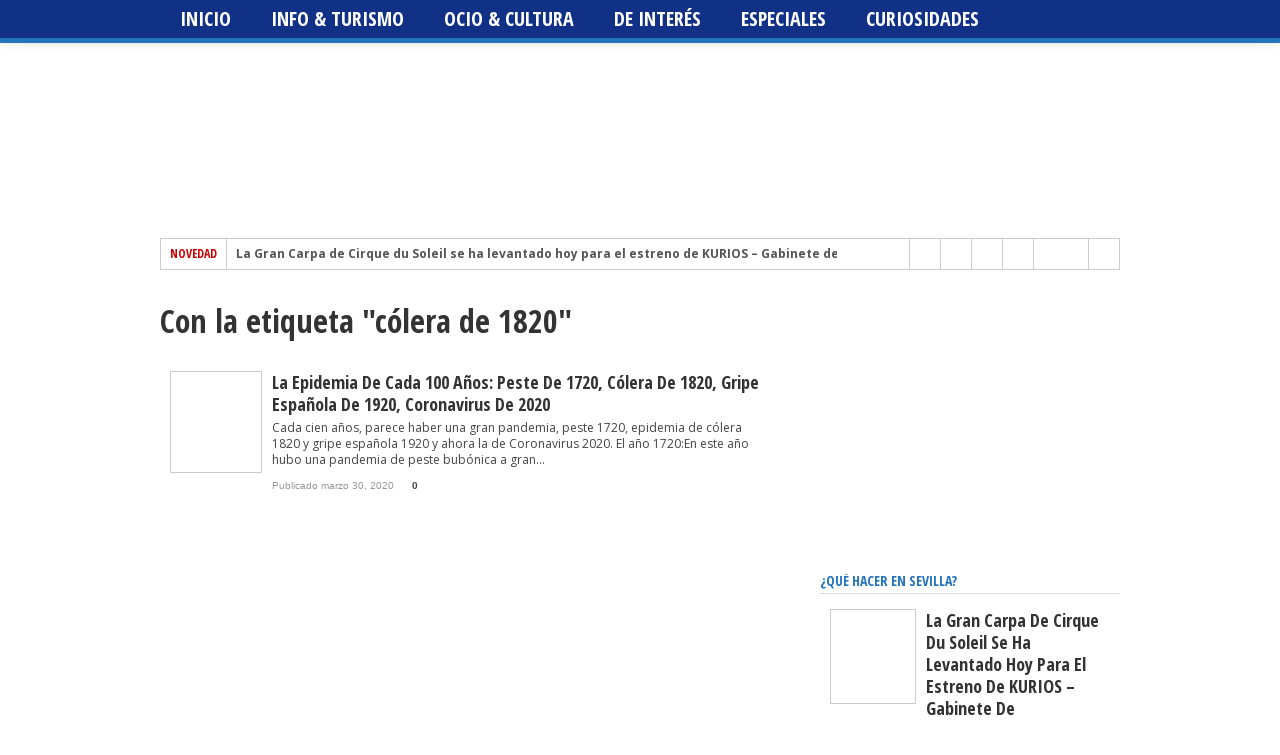

--- FILE ---
content_type: text/html; charset=UTF-8
request_url: https://www.andalunet.com/tag/colera-de-1820/
body_size: 32810
content:
<!DOCTYPE html>
<html lang="es">
<head><meta charset="UTF-8" ><script>if(navigator.userAgent.match(/MSIE|Internet Explorer/i)||navigator.userAgent.match(/Trident\/7\..*?rv:11/i)){var href=document.location.href;if(!href.match(/[?&]nowprocket/)){if(href.indexOf("?")==-1){if(href.indexOf("#")==-1){document.location.href=href+"?nowprocket=1"}else{document.location.href=href.replace("#","?nowprocket=1#")}}else{if(href.indexOf("#")==-1){document.location.href=href+"&nowprocket=1"}else{document.location.href=href.replace("#","&nowprocket=1#")}}}}</script><script>class RocketLazyLoadScripts{constructor(){this.v="1.2.3",this.triggerEvents=["keydown","mousedown","mousemove","touchmove","touchstart","touchend","wheel"],this.userEventHandler=this._triggerListener.bind(this),this.touchStartHandler=this._onTouchStart.bind(this),this.touchMoveHandler=this._onTouchMove.bind(this),this.touchEndHandler=this._onTouchEnd.bind(this),this.clickHandler=this._onClick.bind(this),this.interceptedClicks=[],window.addEventListener("pageshow",t=>{this.persisted=t.persisted}),window.addEventListener("DOMContentLoaded",()=>{this._preconnect3rdParties()}),this.delayedScripts={normal:[],async:[],defer:[]},this.trash=[],this.allJQueries=[]}_addUserInteractionListener(t){if(document.hidden){t._triggerListener();return}this.triggerEvents.forEach(e=>window.addEventListener(e,t.userEventHandler,{passive:!0})),window.addEventListener("touchstart",t.touchStartHandler,{passive:!0}),window.addEventListener("mousedown",t.touchStartHandler),document.addEventListener("visibilitychange",t.userEventHandler)}_removeUserInteractionListener(){this.triggerEvents.forEach(t=>window.removeEventListener(t,this.userEventHandler,{passive:!0})),document.removeEventListener("visibilitychange",this.userEventHandler)}_onTouchStart(t){"HTML"!==t.target.tagName&&(window.addEventListener("touchend",this.touchEndHandler),window.addEventListener("mouseup",this.touchEndHandler),window.addEventListener("touchmove",this.touchMoveHandler,{passive:!0}),window.addEventListener("mousemove",this.touchMoveHandler),t.target.addEventListener("click",this.clickHandler),this._renameDOMAttribute(t.target,"onclick","rocket-onclick"),this._pendingClickStarted())}_onTouchMove(t){window.removeEventListener("touchend",this.touchEndHandler),window.removeEventListener("mouseup",this.touchEndHandler),window.removeEventListener("touchmove",this.touchMoveHandler,{passive:!0}),window.removeEventListener("mousemove",this.touchMoveHandler),t.target.removeEventListener("click",this.clickHandler),this._renameDOMAttribute(t.target,"rocket-onclick","onclick"),this._pendingClickFinished()}_onTouchEnd(t){window.removeEventListener("touchend",this.touchEndHandler),window.removeEventListener("mouseup",this.touchEndHandler),window.removeEventListener("touchmove",this.touchMoveHandler,{passive:!0}),window.removeEventListener("mousemove",this.touchMoveHandler)}_onClick(t){t.target.removeEventListener("click",this.clickHandler),this._renameDOMAttribute(t.target,"rocket-onclick","onclick"),this.interceptedClicks.push(t),t.preventDefault(),t.stopPropagation(),t.stopImmediatePropagation(),this._pendingClickFinished()}_replayClicks(){window.removeEventListener("touchstart",this.touchStartHandler,{passive:!0}),window.removeEventListener("mousedown",this.touchStartHandler),this.interceptedClicks.forEach(t=>{t.target.dispatchEvent(new MouseEvent("click",{view:t.view,bubbles:!0,cancelable:!0}))})}_waitForPendingClicks(){return new Promise(t=>{this._isClickPending?this._pendingClickFinished=t:t()})}_pendingClickStarted(){this._isClickPending=!0}_pendingClickFinished(){this._isClickPending=!1}_renameDOMAttribute(t,e,r){t.hasAttribute&&t.hasAttribute(e)&&(event.target.setAttribute(r,event.target.getAttribute(e)),event.target.removeAttribute(e))}_triggerListener(){this._removeUserInteractionListener(this),"loading"===document.readyState?document.addEventListener("DOMContentLoaded",this._loadEverythingNow.bind(this)):this._loadEverythingNow()}_preconnect3rdParties(){let t=[];document.querySelectorAll("script[type=rocketlazyloadscript]").forEach(e=>{if(e.hasAttribute("src")){let r=new URL(e.src).origin;r!==location.origin&&t.push({src:r,crossOrigin:e.crossOrigin||"module"===e.getAttribute("data-rocket-type")})}}),t=[...new Map(t.map(t=>[JSON.stringify(t),t])).values()],this._batchInjectResourceHints(t,"preconnect")}async _loadEverythingNow(){this.lastBreath=Date.now(),this._delayEventListeners(this),this._delayJQueryReady(this),this._handleDocumentWrite(),this._registerAllDelayedScripts(),this._preloadAllScripts(),await this._loadScriptsFromList(this.delayedScripts.normal),await this._loadScriptsFromList(this.delayedScripts.defer),await this._loadScriptsFromList(this.delayedScripts.async);try{await this._triggerDOMContentLoaded(),await this._triggerWindowLoad()}catch(t){console.error(t)}window.dispatchEvent(new Event("rocket-allScriptsLoaded")),this._waitForPendingClicks().then(()=>{this._replayClicks()}),this._emptyTrash()}_registerAllDelayedScripts(){document.querySelectorAll("script[type=rocketlazyloadscript]").forEach(t=>{t.hasAttribute("data-rocket-src")?t.hasAttribute("async")&&!1!==t.async?this.delayedScripts.async.push(t):t.hasAttribute("defer")&&!1!==t.defer||"module"===t.getAttribute("data-rocket-type")?this.delayedScripts.defer.push(t):this.delayedScripts.normal.push(t):this.delayedScripts.normal.push(t)})}async _transformScript(t){return new Promise((await this._littleBreath(),navigator.userAgent.indexOf("Firefox/")>0||""===navigator.vendor)?e=>{let r=document.createElement("script");[...t.attributes].forEach(t=>{let e=t.nodeName;"type"!==e&&("data-rocket-type"===e&&(e="type"),"data-rocket-src"===e&&(e="src"),r.setAttribute(e,t.nodeValue))}),t.text&&(r.text=t.text),r.hasAttribute("src")?(r.addEventListener("load",e),r.addEventListener("error",e)):(r.text=t.text,e());try{t.parentNode.replaceChild(r,t)}catch(i){e()}}:async e=>{function r(){t.setAttribute("data-rocket-status","failed"),e()}try{let i=t.getAttribute("data-rocket-type"),n=t.getAttribute("data-rocket-src");t.text,i?(t.type=i,t.removeAttribute("data-rocket-type")):t.removeAttribute("type"),t.addEventListener("load",function r(){t.setAttribute("data-rocket-status","executed"),e()}),t.addEventListener("error",r),n?(t.removeAttribute("data-rocket-src"),t.src=n):t.src="data:text/javascript;base64,"+window.btoa(unescape(encodeURIComponent(t.text)))}catch(s){r()}})}async _loadScriptsFromList(t){let e=t.shift();return e&&e.isConnected?(await this._transformScript(e),this._loadScriptsFromList(t)):Promise.resolve()}_preloadAllScripts(){this._batchInjectResourceHints([...this.delayedScripts.normal,...this.delayedScripts.defer,...this.delayedScripts.async],"preload")}_batchInjectResourceHints(t,e){var r=document.createDocumentFragment();t.forEach(t=>{let i=t.getAttribute&&t.getAttribute("data-rocket-src")||t.src;if(i){let n=document.createElement("link");n.href=i,n.rel=e,"preconnect"!==e&&(n.as="script"),t.getAttribute&&"module"===t.getAttribute("data-rocket-type")&&(n.crossOrigin=!0),t.crossOrigin&&(n.crossOrigin=t.crossOrigin),t.integrity&&(n.integrity=t.integrity),r.appendChild(n),this.trash.push(n)}}),document.head.appendChild(r)}_delayEventListeners(t){let e={};function r(t,r){!function t(r){!e[r]&&(e[r]={originalFunctions:{add:r.addEventListener,remove:r.removeEventListener},eventsToRewrite:[]},r.addEventListener=function(){arguments[0]=i(arguments[0]),e[r].originalFunctions.add.apply(r,arguments)},r.removeEventListener=function(){arguments[0]=i(arguments[0]),e[r].originalFunctions.remove.apply(r,arguments)});function i(t){return e[r].eventsToRewrite.indexOf(t)>=0?"rocket-"+t:t}}(t),e[t].eventsToRewrite.push(r)}function i(t,e){let r=t[e];Object.defineProperty(t,e,{get:()=>r||function(){},set(i){t["rocket"+e]=r=i}})}r(document,"DOMContentLoaded"),r(window,"DOMContentLoaded"),r(window,"load"),r(window,"pageshow"),r(document,"readystatechange"),i(document,"onreadystatechange"),i(window,"onload"),i(window,"onpageshow")}_delayJQueryReady(t){let e;function r(r){if(r&&r.fn&&!t.allJQueries.includes(r)){r.fn.ready=r.fn.init.prototype.ready=function(e){return t.domReadyFired?e.bind(document)(r):document.addEventListener("rocket-DOMContentLoaded",()=>e.bind(document)(r)),r([])};let i=r.fn.on;r.fn.on=r.fn.init.prototype.on=function(){if(this[0]===window){function t(t){return t.split(" ").map(t=>"load"===t||0===t.indexOf("load.")?"rocket-jquery-load":t).join(" ")}"string"==typeof arguments[0]||arguments[0]instanceof String?arguments[0]=t(arguments[0]):"object"==typeof arguments[0]&&Object.keys(arguments[0]).forEach(e=>{let r=arguments[0][e];delete arguments[0][e],arguments[0][t(e)]=r})}return i.apply(this,arguments),this},t.allJQueries.push(r)}e=r}r(window.jQuery),Object.defineProperty(window,"jQuery",{get:()=>e,set(t){r(t)}})}async _triggerDOMContentLoaded(){this.domReadyFired=!0,await this._littleBreath(),document.dispatchEvent(new Event("rocket-DOMContentLoaded")),await this._littleBreath(),window.dispatchEvent(new Event("rocket-DOMContentLoaded")),await this._littleBreath(),document.dispatchEvent(new Event("rocket-readystatechange")),await this._littleBreath(),document.rocketonreadystatechange&&document.rocketonreadystatechange()}async _triggerWindowLoad(){await this._littleBreath(),window.dispatchEvent(new Event("rocket-load")),await this._littleBreath(),window.rocketonload&&window.rocketonload(),await this._littleBreath(),this.allJQueries.forEach(t=>t(window).trigger("rocket-jquery-load")),await this._littleBreath();let t=new Event("rocket-pageshow");t.persisted=this.persisted,window.dispatchEvent(t),await this._littleBreath(),window.rocketonpageshow&&window.rocketonpageshow({persisted:this.persisted})}_handleDocumentWrite(){let t=new Map;document.write=document.writeln=function(e){let r=document.currentScript;r||console.error("WPRocket unable to document.write this: "+e);let i=document.createRange(),n=r.parentElement,s=t.get(r);void 0===s&&(s=r.nextSibling,t.set(r,s));let a=document.createDocumentFragment();i.setStart(a,0),a.appendChild(i.createContextualFragment(e)),n.insertBefore(a,s)}}async _littleBreath(){Date.now()-this.lastBreath>45&&(await this._requestAnimFrame(),this.lastBreath=Date.now())}async _requestAnimFrame(){return document.hidden?new Promise(t=>setTimeout(t)):new Promise(t=>requestAnimationFrame(t))}_emptyTrash(){this.trash.forEach(t=>t.remove())}static run(){let t=new RocketLazyLoadScripts;t._addUserInteractionListener(t)}}RocketLazyLoadScripts.run();</script>

<meta name="viewport" content="width=device-width, initial-scale=1, maximum-scale=1" />
<meta property="og:image" content="https://www.andalunet.com/wp-content/uploads/una-epidemia-cada-100-años-300x315.png" />
<!--[if IE]>
<link rel="stylesheet" type="text/css" href="https://www.andalunet.com/wp-content/themes/maxmag/css/iecss.css" />
<![endif]-->
<link rel="shortcut icon" href="https://www.andalunet.com/wp-content/uploads/favicon.png" />
<link rel="alternate" type="application/rss+xml" title="RSS 2.0" href="https://www.andalunet.com/feed/" />
<link rel="alternate" type="text/xml" title="RSS .92" href="https://www.andalunet.com/feed/rss/" />
<link rel="alternate" type="application/atom+xml" title="Atom 0.3" href="https://www.andalunet.com/feed/atom/" />
<link rel="pingback" href="https://www.andalunet.com/xmlrpc.php" />
<script type="rocketlazyloadscript">
  (function(i,s,o,g,r,a,m){i['GoogleAnalyticsObject']=r;i[r]=i[r]||function(){
  (i[r].q=i[r].q||[]).push(arguments)},i[r].l=1*new Date();a=s.createElement(o),
  m=s.getElementsByTagName(o)[0];a.async=1;a.src=g;m.parentNode.insertBefore(a,m)
  })(window,document,'script','//www.google-analytics.com/analytics.js','ga');

  ga('create', 'UA-50213407-1', 'andalunet.com');
  ga('send', 'pageview');

</script><meta name='robots' content='index, follow, max-image-preview:large, max-snippet:-1, max-video-preview:-1' />
	<style>img:is([sizes="auto" i], [sizes^="auto," i]) { contain-intrinsic-size: 3000px 1500px }</style>
	<link rel="dns-prefetch" href="https://static.hupso.com/share/js/share_toolbar.js"><link rel="preconnect" href="https://static.hupso.com/share/js/share_toolbar.js"><link rel="preload" href="https://static.hupso.com/share/js/share_toolbar.js"><meta property="og:image" content="https://www.andalunet.com/wp-content/uploads/una-epidemia-cada-100-años-300x158.png"/>
	<!-- This site is optimized with the Yoast SEO plugin v26.7 - https://yoast.com/wordpress/plugins/seo/ -->
	<title>cólera de 1820 Archivos - Agenda de ocio, cultura, deportes y turismo en Sevilla</title>
	<link rel="canonical" href="https://www.andalunet.com/tag/colera-de-1820/" />
	<meta property="og:locale" content="es_ES" />
	<meta property="og:type" content="article" />
	<meta property="og:title" content="cólera de 1820 Archivos - Agenda de ocio, cultura, deportes y turismo en Sevilla" />
	<meta property="og:url" content="https://www.andalunet.com/tag/colera-de-1820/" />
	<meta property="og:site_name" content="Agenda de ocio, cultura, deportes y turismo en Sevilla" />
	<meta name="twitter:card" content="summary_large_image" />
	<meta name="twitter:site" content="@andalunetsev" />
	<script type="application/ld+json" class="yoast-schema-graph">{"@context":"https://schema.org","@graph":[{"@type":"CollectionPage","@id":"https://www.andalunet.com/tag/colera-de-1820/","url":"https://www.andalunet.com/tag/colera-de-1820/","name":"cólera de 1820 Archivos - Agenda de ocio, cultura, deportes y turismo en Sevilla","isPartOf":{"@id":"https://www.andalunet.com/#website"},"primaryImageOfPage":{"@id":"https://www.andalunet.com/tag/colera-de-1820/#primaryimage"},"image":{"@id":"https://www.andalunet.com/tag/colera-de-1820/#primaryimage"},"thumbnailUrl":"https://www.andalunet.com/wp-content/uploads/una-epidemia-cada-100-años.png","breadcrumb":{"@id":"https://www.andalunet.com/tag/colera-de-1820/#breadcrumb"},"inLanguage":"es"},{"@type":"ImageObject","inLanguage":"es","@id":"https://www.andalunet.com/tag/colera-de-1820/#primaryimage","url":"https://www.andalunet.com/wp-content/uploads/una-epidemia-cada-100-años.png","contentUrl":"https://www.andalunet.com/wp-content/uploads/una-epidemia-cada-100-años.png","width":600,"height":315},{"@type":"BreadcrumbList","@id":"https://www.andalunet.com/tag/colera-de-1820/#breadcrumb","itemListElement":[{"@type":"ListItem","position":1,"name":"Portada","item":"https://www.andalunet.com/"},{"@type":"ListItem","position":2,"name":"cólera de 1820"}]},{"@type":"WebSite","@id":"https://www.andalunet.com/#website","url":"https://www.andalunet.com/","name":"Agenda de ocio, cultura, deportes y turismo en Sevilla","description":"Qué hacer en Sevilla - por AndaluNet","potentialAction":[{"@type":"SearchAction","target":{"@type":"EntryPoint","urlTemplate":"https://www.andalunet.com/?s={search_term_string}"},"query-input":{"@type":"PropertyValueSpecification","valueRequired":true,"valueName":"search_term_string"}}],"inLanguage":"es"}]}</script>
	<!-- / Yoast SEO plugin. -->


<script type="rocketlazyloadscript" data-rocket-type='application/javascript'  id='pys-version-script'>console.log('PixelYourSite Free version 11.1.5.2');</script>
<link rel='dns-prefetch' href='//www.googletagmanager.com' />
<link rel='dns-prefetch' href='//fonts.googleapis.com' />
<link rel="alternate" type="application/rss+xml" title="Agenda de ocio, cultura, deportes y turismo en Sevilla &raquo; Feed" href="https://www.andalunet.com/feed/" />
<link rel="alternate" type="application/rss+xml" title="Agenda de ocio, cultura, deportes y turismo en Sevilla &raquo; Feed de los comentarios" href="https://www.andalunet.com/comments/feed/" />
<link rel="alternate" type="application/rss+xml" title="Agenda de ocio, cultura, deportes y turismo en Sevilla &raquo; Etiqueta cólera de 1820 del feed" href="https://www.andalunet.com/tag/colera-de-1820/feed/" />
<script type="rocketlazyloadscript" data-rocket-type="text/javascript">
/* <![CDATA[ */
window._wpemojiSettings = {"baseUrl":"https:\/\/s.w.org\/images\/core\/emoji\/15.0.3\/72x72\/","ext":".png","svgUrl":"https:\/\/s.w.org\/images\/core\/emoji\/15.0.3\/svg\/","svgExt":".svg","source":{"concatemoji":"https:\/\/www.andalunet.com\/wp-includes\/js\/wp-emoji-release.min.js?ver=6.7.4"}};
/*! This file is auto-generated */
!function(i,n){var o,s,e;function c(e){try{var t={supportTests:e,timestamp:(new Date).valueOf()};sessionStorage.setItem(o,JSON.stringify(t))}catch(e){}}function p(e,t,n){e.clearRect(0,0,e.canvas.width,e.canvas.height),e.fillText(t,0,0);var t=new Uint32Array(e.getImageData(0,0,e.canvas.width,e.canvas.height).data),r=(e.clearRect(0,0,e.canvas.width,e.canvas.height),e.fillText(n,0,0),new Uint32Array(e.getImageData(0,0,e.canvas.width,e.canvas.height).data));return t.every(function(e,t){return e===r[t]})}function u(e,t,n){switch(t){case"flag":return n(e,"\ud83c\udff3\ufe0f\u200d\u26a7\ufe0f","\ud83c\udff3\ufe0f\u200b\u26a7\ufe0f")?!1:!n(e,"\ud83c\uddfa\ud83c\uddf3","\ud83c\uddfa\u200b\ud83c\uddf3")&&!n(e,"\ud83c\udff4\udb40\udc67\udb40\udc62\udb40\udc65\udb40\udc6e\udb40\udc67\udb40\udc7f","\ud83c\udff4\u200b\udb40\udc67\u200b\udb40\udc62\u200b\udb40\udc65\u200b\udb40\udc6e\u200b\udb40\udc67\u200b\udb40\udc7f");case"emoji":return!n(e,"\ud83d\udc26\u200d\u2b1b","\ud83d\udc26\u200b\u2b1b")}return!1}function f(e,t,n){var r="undefined"!=typeof WorkerGlobalScope&&self instanceof WorkerGlobalScope?new OffscreenCanvas(300,150):i.createElement("canvas"),a=r.getContext("2d",{willReadFrequently:!0}),o=(a.textBaseline="top",a.font="600 32px Arial",{});return e.forEach(function(e){o[e]=t(a,e,n)}),o}function t(e){var t=i.createElement("script");t.src=e,t.defer=!0,i.head.appendChild(t)}"undefined"!=typeof Promise&&(o="wpEmojiSettingsSupports",s=["flag","emoji"],n.supports={everything:!0,everythingExceptFlag:!0},e=new Promise(function(e){i.addEventListener("DOMContentLoaded",e,{once:!0})}),new Promise(function(t){var n=function(){try{var e=JSON.parse(sessionStorage.getItem(o));if("object"==typeof e&&"number"==typeof e.timestamp&&(new Date).valueOf()<e.timestamp+604800&&"object"==typeof e.supportTests)return e.supportTests}catch(e){}return null}();if(!n){if("undefined"!=typeof Worker&&"undefined"!=typeof OffscreenCanvas&&"undefined"!=typeof URL&&URL.createObjectURL&&"undefined"!=typeof Blob)try{var e="postMessage("+f.toString()+"("+[JSON.stringify(s),u.toString(),p.toString()].join(",")+"));",r=new Blob([e],{type:"text/javascript"}),a=new Worker(URL.createObjectURL(r),{name:"wpTestEmojiSupports"});return void(a.onmessage=function(e){c(n=e.data),a.terminate(),t(n)})}catch(e){}c(n=f(s,u,p))}t(n)}).then(function(e){for(var t in e)n.supports[t]=e[t],n.supports.everything=n.supports.everything&&n.supports[t],"flag"!==t&&(n.supports.everythingExceptFlag=n.supports.everythingExceptFlag&&n.supports[t]);n.supports.everythingExceptFlag=n.supports.everythingExceptFlag&&!n.supports.flag,n.DOMReady=!1,n.readyCallback=function(){n.DOMReady=!0}}).then(function(){return e}).then(function(){var e;n.supports.everything||(n.readyCallback(),(e=n.source||{}).concatemoji?t(e.concatemoji):e.wpemoji&&e.twemoji&&(t(e.twemoji),t(e.wpemoji)))}))}((window,document),window._wpemojiSettings);
/* ]]> */
</script>
<link rel='stylesheet' id='dpProEventCalendar_headcss-css' href='https://www.andalunet.com/wp-content/cache/background-css/www.andalunet.com/wp-content/plugins/dpProEventCalendar/css/dpProEventCalendar.min.css?ver=3.2.7&wpr_t=1768504764' type='text/css' media='all' />
<style id='wp-emoji-styles-inline-css' type='text/css'>

	img.wp-smiley, img.emoji {
		display: inline !important;
		border: none !important;
		box-shadow: none !important;
		height: 1em !important;
		width: 1em !important;
		margin: 0 0.07em !important;
		vertical-align: -0.1em !important;
		background: none !important;
		padding: 0 !important;
	}
</style>
<link rel='stylesheet' id='wp-block-library-css' href='https://www.andalunet.com/wp-includes/css/dist/block-library/style.min.css?ver=6.7.4' type='text/css' media='all' />
<style id='classic-theme-styles-inline-css' type='text/css'>
/*! This file is auto-generated */
.wp-block-button__link{color:#fff;background-color:#32373c;border-radius:9999px;box-shadow:none;text-decoration:none;padding:calc(.667em + 2px) calc(1.333em + 2px);font-size:1.125em}.wp-block-file__button{background:#32373c;color:#fff;text-decoration:none}
</style>
<style id='global-styles-inline-css' type='text/css'>
:root{--wp--preset--aspect-ratio--square: 1;--wp--preset--aspect-ratio--4-3: 4/3;--wp--preset--aspect-ratio--3-4: 3/4;--wp--preset--aspect-ratio--3-2: 3/2;--wp--preset--aspect-ratio--2-3: 2/3;--wp--preset--aspect-ratio--16-9: 16/9;--wp--preset--aspect-ratio--9-16: 9/16;--wp--preset--color--black: #000000;--wp--preset--color--cyan-bluish-gray: #abb8c3;--wp--preset--color--white: #ffffff;--wp--preset--color--pale-pink: #f78da7;--wp--preset--color--vivid-red: #cf2e2e;--wp--preset--color--luminous-vivid-orange: #ff6900;--wp--preset--color--luminous-vivid-amber: #fcb900;--wp--preset--color--light-green-cyan: #7bdcb5;--wp--preset--color--vivid-green-cyan: #00d084;--wp--preset--color--pale-cyan-blue: #8ed1fc;--wp--preset--color--vivid-cyan-blue: #0693e3;--wp--preset--color--vivid-purple: #9b51e0;--wp--preset--gradient--vivid-cyan-blue-to-vivid-purple: linear-gradient(135deg,rgba(6,147,227,1) 0%,rgb(155,81,224) 100%);--wp--preset--gradient--light-green-cyan-to-vivid-green-cyan: linear-gradient(135deg,rgb(122,220,180) 0%,rgb(0,208,130) 100%);--wp--preset--gradient--luminous-vivid-amber-to-luminous-vivid-orange: linear-gradient(135deg,rgba(252,185,0,1) 0%,rgba(255,105,0,1) 100%);--wp--preset--gradient--luminous-vivid-orange-to-vivid-red: linear-gradient(135deg,rgba(255,105,0,1) 0%,rgb(207,46,46) 100%);--wp--preset--gradient--very-light-gray-to-cyan-bluish-gray: linear-gradient(135deg,rgb(238,238,238) 0%,rgb(169,184,195) 100%);--wp--preset--gradient--cool-to-warm-spectrum: linear-gradient(135deg,rgb(74,234,220) 0%,rgb(151,120,209) 20%,rgb(207,42,186) 40%,rgb(238,44,130) 60%,rgb(251,105,98) 80%,rgb(254,248,76) 100%);--wp--preset--gradient--blush-light-purple: linear-gradient(135deg,rgb(255,206,236) 0%,rgb(152,150,240) 100%);--wp--preset--gradient--blush-bordeaux: linear-gradient(135deg,rgb(254,205,165) 0%,rgb(254,45,45) 50%,rgb(107,0,62) 100%);--wp--preset--gradient--luminous-dusk: linear-gradient(135deg,rgb(255,203,112) 0%,rgb(199,81,192) 50%,rgb(65,88,208) 100%);--wp--preset--gradient--pale-ocean: linear-gradient(135deg,rgb(255,245,203) 0%,rgb(182,227,212) 50%,rgb(51,167,181) 100%);--wp--preset--gradient--electric-grass: linear-gradient(135deg,rgb(202,248,128) 0%,rgb(113,206,126) 100%);--wp--preset--gradient--midnight: linear-gradient(135deg,rgb(2,3,129) 0%,rgb(40,116,252) 100%);--wp--preset--font-size--small: 13px;--wp--preset--font-size--medium: 20px;--wp--preset--font-size--large: 36px;--wp--preset--font-size--x-large: 42px;--wp--preset--spacing--20: 0.44rem;--wp--preset--spacing--30: 0.67rem;--wp--preset--spacing--40: 1rem;--wp--preset--spacing--50: 1.5rem;--wp--preset--spacing--60: 2.25rem;--wp--preset--spacing--70: 3.38rem;--wp--preset--spacing--80: 5.06rem;--wp--preset--shadow--natural: 6px 6px 9px rgba(0, 0, 0, 0.2);--wp--preset--shadow--deep: 12px 12px 50px rgba(0, 0, 0, 0.4);--wp--preset--shadow--sharp: 6px 6px 0px rgba(0, 0, 0, 0.2);--wp--preset--shadow--outlined: 6px 6px 0px -3px rgba(255, 255, 255, 1), 6px 6px rgba(0, 0, 0, 1);--wp--preset--shadow--crisp: 6px 6px 0px rgba(0, 0, 0, 1);}:where(.is-layout-flex){gap: 0.5em;}:where(.is-layout-grid){gap: 0.5em;}body .is-layout-flex{display: flex;}.is-layout-flex{flex-wrap: wrap;align-items: center;}.is-layout-flex > :is(*, div){margin: 0;}body .is-layout-grid{display: grid;}.is-layout-grid > :is(*, div){margin: 0;}:where(.wp-block-columns.is-layout-flex){gap: 2em;}:where(.wp-block-columns.is-layout-grid){gap: 2em;}:where(.wp-block-post-template.is-layout-flex){gap: 1.25em;}:where(.wp-block-post-template.is-layout-grid){gap: 1.25em;}.has-black-color{color: var(--wp--preset--color--black) !important;}.has-cyan-bluish-gray-color{color: var(--wp--preset--color--cyan-bluish-gray) !important;}.has-white-color{color: var(--wp--preset--color--white) !important;}.has-pale-pink-color{color: var(--wp--preset--color--pale-pink) !important;}.has-vivid-red-color{color: var(--wp--preset--color--vivid-red) !important;}.has-luminous-vivid-orange-color{color: var(--wp--preset--color--luminous-vivid-orange) !important;}.has-luminous-vivid-amber-color{color: var(--wp--preset--color--luminous-vivid-amber) !important;}.has-light-green-cyan-color{color: var(--wp--preset--color--light-green-cyan) !important;}.has-vivid-green-cyan-color{color: var(--wp--preset--color--vivid-green-cyan) !important;}.has-pale-cyan-blue-color{color: var(--wp--preset--color--pale-cyan-blue) !important;}.has-vivid-cyan-blue-color{color: var(--wp--preset--color--vivid-cyan-blue) !important;}.has-vivid-purple-color{color: var(--wp--preset--color--vivid-purple) !important;}.has-black-background-color{background-color: var(--wp--preset--color--black) !important;}.has-cyan-bluish-gray-background-color{background-color: var(--wp--preset--color--cyan-bluish-gray) !important;}.has-white-background-color{background-color: var(--wp--preset--color--white) !important;}.has-pale-pink-background-color{background-color: var(--wp--preset--color--pale-pink) !important;}.has-vivid-red-background-color{background-color: var(--wp--preset--color--vivid-red) !important;}.has-luminous-vivid-orange-background-color{background-color: var(--wp--preset--color--luminous-vivid-orange) !important;}.has-luminous-vivid-amber-background-color{background-color: var(--wp--preset--color--luminous-vivid-amber) !important;}.has-light-green-cyan-background-color{background-color: var(--wp--preset--color--light-green-cyan) !important;}.has-vivid-green-cyan-background-color{background-color: var(--wp--preset--color--vivid-green-cyan) !important;}.has-pale-cyan-blue-background-color{background-color: var(--wp--preset--color--pale-cyan-blue) !important;}.has-vivid-cyan-blue-background-color{background-color: var(--wp--preset--color--vivid-cyan-blue) !important;}.has-vivid-purple-background-color{background-color: var(--wp--preset--color--vivid-purple) !important;}.has-black-border-color{border-color: var(--wp--preset--color--black) !important;}.has-cyan-bluish-gray-border-color{border-color: var(--wp--preset--color--cyan-bluish-gray) !important;}.has-white-border-color{border-color: var(--wp--preset--color--white) !important;}.has-pale-pink-border-color{border-color: var(--wp--preset--color--pale-pink) !important;}.has-vivid-red-border-color{border-color: var(--wp--preset--color--vivid-red) !important;}.has-luminous-vivid-orange-border-color{border-color: var(--wp--preset--color--luminous-vivid-orange) !important;}.has-luminous-vivid-amber-border-color{border-color: var(--wp--preset--color--luminous-vivid-amber) !important;}.has-light-green-cyan-border-color{border-color: var(--wp--preset--color--light-green-cyan) !important;}.has-vivid-green-cyan-border-color{border-color: var(--wp--preset--color--vivid-green-cyan) !important;}.has-pale-cyan-blue-border-color{border-color: var(--wp--preset--color--pale-cyan-blue) !important;}.has-vivid-cyan-blue-border-color{border-color: var(--wp--preset--color--vivid-cyan-blue) !important;}.has-vivid-purple-border-color{border-color: var(--wp--preset--color--vivid-purple) !important;}.has-vivid-cyan-blue-to-vivid-purple-gradient-background{background: var(--wp--preset--gradient--vivid-cyan-blue-to-vivid-purple) !important;}.has-light-green-cyan-to-vivid-green-cyan-gradient-background{background: var(--wp--preset--gradient--light-green-cyan-to-vivid-green-cyan) !important;}.has-luminous-vivid-amber-to-luminous-vivid-orange-gradient-background{background: var(--wp--preset--gradient--luminous-vivid-amber-to-luminous-vivid-orange) !important;}.has-luminous-vivid-orange-to-vivid-red-gradient-background{background: var(--wp--preset--gradient--luminous-vivid-orange-to-vivid-red) !important;}.has-very-light-gray-to-cyan-bluish-gray-gradient-background{background: var(--wp--preset--gradient--very-light-gray-to-cyan-bluish-gray) !important;}.has-cool-to-warm-spectrum-gradient-background{background: var(--wp--preset--gradient--cool-to-warm-spectrum) !important;}.has-blush-light-purple-gradient-background{background: var(--wp--preset--gradient--blush-light-purple) !important;}.has-blush-bordeaux-gradient-background{background: var(--wp--preset--gradient--blush-bordeaux) !important;}.has-luminous-dusk-gradient-background{background: var(--wp--preset--gradient--luminous-dusk) !important;}.has-pale-ocean-gradient-background{background: var(--wp--preset--gradient--pale-ocean) !important;}.has-electric-grass-gradient-background{background: var(--wp--preset--gradient--electric-grass) !important;}.has-midnight-gradient-background{background: var(--wp--preset--gradient--midnight) !important;}.has-small-font-size{font-size: var(--wp--preset--font-size--small) !important;}.has-medium-font-size{font-size: var(--wp--preset--font-size--medium) !important;}.has-large-font-size{font-size: var(--wp--preset--font-size--large) !important;}.has-x-large-font-size{font-size: var(--wp--preset--font-size--x-large) !important;}
:where(.wp-block-post-template.is-layout-flex){gap: 1.25em;}:where(.wp-block-post-template.is-layout-grid){gap: 1.25em;}
:where(.wp-block-columns.is-layout-flex){gap: 2em;}:where(.wp-block-columns.is-layout-grid){gap: 2em;}
:root :where(.wp-block-pullquote){font-size: 1.5em;line-height: 1.6;}
</style>
<link data-minify="1" rel='stylesheet' id='contact-form-7-css' href='https://www.andalunet.com/wp-content/cache/min/1/wp-content/plugins/contact-form-7/includes/css/styles.css?ver=1765392731' type='text/css' media='all' />
<link data-minify="1" rel='stylesheet' id='fancybox-for-wp-css' href='https://www.andalunet.com/wp-content/cache/min/1/wp-content/plugins/fancybox-for-wordpress/assets/css/fancybox.css?ver=1765392731' type='text/css' media='all' />
<link data-minify="1" rel='stylesheet' id='hupso_css-css' href='https://www.andalunet.com/wp-content/cache/min/1/wp-content/plugins/hupso-share-buttons-for-twitter-facebook-google/style.css?ver=1765392731' type='text/css' media='all' />
<link data-minify="1" rel='stylesheet' id='ley-cookie-css' href='https://www.andalunet.com/wp-content/cache/background-css/www.andalunet.com/wp-content/cache/min/1/wp-content/plugins/spain-cookie-law/assets/css/ley-cookie.css?ver=1765392731&wpr_t=1768504764' type='text/css' media='all' />
<link rel='stylesheet' id='super-rss-reader-css' href='https://www.andalunet.com/wp-content/plugins/super-rss-reader/public/css/style.min.css?ver=5.4' type='text/css' media='all' />
<link data-minify="1" rel='stylesheet' id='mm-style-css' href='https://www.andalunet.com/wp-content/cache/background-css/www.andalunet.com/wp-content/cache/min/1/wp-content/themes/maxmag/style.css?ver=1765392731&wpr_t=1768504764' type='text/css' media='all' />
<link data-minify="1" rel='stylesheet' id='reset-css' href='https://www.andalunet.com/wp-content/cache/min/1/wp-content/themes/maxmag/css/reset.css?ver=1765392731' type='text/css' media='all' />
<link data-minify="1" rel='stylesheet' id='flexcss-css' href='https://www.andalunet.com/wp-content/cache/background-css/www.andalunet.com/wp-content/cache/min/1/wp-content/themes/maxmag/css/flexslider.css?ver=1765392731&wpr_t=1768504764' type='text/css' media='all' />
<link data-minify="1" rel='stylesheet' id='media-queries-css' href='https://www.andalunet.com/wp-content/cache/min/1/wp-content/themes/maxmag/css/media-queries.css?ver=1765392731' type='text/css' media='all' />
<link rel='stylesheet' id='googlefonts-css' href='https://fonts.googleapis.com/css?family=Open+Sans+Condensed%3A300%2C700%7COpen+Sans%3A400%2C700%7COswald%3A700&#038;subset=latin%2Clatin-ext%2Ccyrillic%2Ccyrillic-ext%2Cgreek-ext%2Cgreek%2Cvietnamese&#038;ver=6.7.4' type='text/css' media='all' />
<link data-minify="1" rel='stylesheet' id='dashicons-css' href='https://www.andalunet.com/wp-content/cache/min/1/wp-includes/css/dashicons.min.css?ver=1765392731' type='text/css' media='all' />
<link data-minify="1" rel='stylesheet' id='my-calendar-lists-css' href='https://www.andalunet.com/wp-content/cache/min/1/wp-content/plugins/my-calendar/css/list-presets.css?ver=1765392731' type='text/css' media='all' />
<link data-minify="1" rel='stylesheet' id='my-calendar-reset-css' href='https://www.andalunet.com/wp-content/cache/min/1/wp-content/plugins/my-calendar/css/reset.css?ver=1765392731' type='text/css' media='all' />
<link data-minify="1" rel='stylesheet' id='my-calendar-style-css' href='https://www.andalunet.com/wp-content/cache/min/1/wp-content/plugins/my-calendar/styles/twentytwentyone.css?ver=1765392731' type='text/css' media='all' />
<style id='my-calendar-style-inline-css' type='text/css'>

/* Styles by My Calendar - Joe Dolson https://www.joedolson.com/ */

.my-calendar-modal .event-title svg { background-color: #ffffcc; padding: 3px; }
.mc-main .mc_general .event-title, .mc-main .mc_general .event-title a { background: #ffffcc !important; color: #000000 !important; }
.mc-main .mc_general .event-title button { background: #ffffcc !important; color: #000000 !important; }
.mc-main .mc_general .event-title a:hover, .mc-main .mc_general .event-title a:focus { background: #ffffff !important;}
.mc-main .mc_general .event-title button:hover, .mc-main .mc_general .event-title button:focus { background: #ffffff !important;}
.mc-main, .mc-event, .my-calendar-modal, .my-calendar-modal-overlay, .mc-event-list {--primary-dark: #103185; --primary-light: #fff; --secondary-light: #fff; --secondary-dark: #2574be; --highlight-dark: #666; --highlight-light: #efefef; --close-button: #b32d2e; --search-highlight-bg: #f5e6ab; --navbar-background: transparent; --nav-button-bg: #fff; --nav-button-color: #313233; --nav-button-border: #313233; --nav-input-border: #313233; --nav-input-background: #fff; --nav-input-color: #313233; --grid-cell-border: #0000001f; --grid-header-border: #313233; --grid-header-color: #313233; --grid-weekend-color: #313233; --grid-header-bg: transparent; --grid-weekend-bg: transparent; --grid-cell-background: transparent; --current-day-border: #313233; --current-day-color: #313233; --current-day-bg: transparent; --date-has-events-bg: #313233; --date-has-events-color: #f6f7f7; --calendar-heading: clamp( 1.125rem, 24px, 2.5rem ); --event-title: clamp( 1.25rem, 24px, 2.5rem ); --grid-date: 16px; --grid-date-heading: clamp( .75rem, 16px, 1.5rem ); --modal-title: 1.5rem; --navigation-controls: clamp( .75rem, 16px, 1.5rem ); --card-heading: 1.125rem; --list-date: 1.25rem; --author-card: clamp( .75rem, 14px, 1.5rem); --single-event-title: clamp( 1.25rem, 24px, 2.5rem ); --mini-time-text: clamp( .75rem, 14px 1.25rem ); --list-event-date: 1.25rem; --list-event-title: 1.2rem; --grid-max-width: 1260px; --list-preset-border-color: #000000; --list-preset-stripe-background: rgba( 0,0,0,.04 ); --list-preset-date-badge-background: #000; --list-preset-date-badge-color: #fff; --list-preset-background: transparent; --category-mc_general: #ffffcc; }
</style>
<link rel='stylesheet' id='wp-featherlight-css' href='https://www.andalunet.com/wp-content/plugins/wp-featherlight/css/wp-featherlight.min.css?ver=1.3.4' type='text/css' media='all' />
<link data-minify="1" rel='stylesheet' id='bsf-Defaults-css' href='https://www.andalunet.com/wp-content/cache/min/1/wp-content/uploads/smile_fonts/Defaults/Defaults.css?ver=1765392731' type='text/css' media='all' />
<style id='rocket-lazyload-inline-css' type='text/css'>
.rll-youtube-player{position:relative;padding-bottom:56.23%;height:0;overflow:hidden;max-width:100%;}.rll-youtube-player:focus-within{outline: 2px solid currentColor;outline-offset: 5px;}.rll-youtube-player iframe{position:absolute;top:0;left:0;width:100%;height:100%;z-index:100;background:0 0}.rll-youtube-player img{bottom:0;display:block;left:0;margin:auto;max-width:100%;width:100%;position:absolute;right:0;top:0;border:none;height:auto;-webkit-transition:.4s all;-moz-transition:.4s all;transition:.4s all}.rll-youtube-player img:hover{-webkit-filter:brightness(75%)}.rll-youtube-player .play{height:100%;width:100%;left:0;top:0;position:absolute;background:var(--wpr-bg-1fd51525-57b6-41ed-8031-6431459ed2f7) no-repeat center;background-color: transparent !important;cursor:pointer;border:none;}
</style>
<script type="rocketlazyloadscript" data-rocket-type="text/javascript" data-rocket-src="https://www.andalunet.com/wp-includes/js/jquery/jquery.min.js?ver=3.7.1" id="jquery-core-js" defer></script>
<script type="rocketlazyloadscript" data-rocket-type="text/javascript" data-rocket-src="https://www.andalunet.com/wp-includes/js/jquery/jquery-migrate.min.js?ver=3.4.1" id="jquery-migrate-js" defer></script>
<script type="text/javascript" id="adrotate-groups-js-extra">
/* <![CDATA[ */
var impression_object = {"ajax_url":"https:\/\/www.andalunet.com\/wp-admin\/admin-ajax.php"};
/* ]]> */
</script>
<script type="rocketlazyloadscript" data-minify="1" data-rocket-type="text/javascript" data-rocket-src="https://www.andalunet.com/wp-content/cache/min/1/wp-content/plugins/adrotate-pro/library/jquery.groups.js?ver=1765392731" id="adrotate-groups-js" defer></script>
<script type="text/javascript" id="adrotate-clicker-js-extra">
/* <![CDATA[ */
var click_object = {"ajax_url":"https:\/\/www.andalunet.com\/wp-admin\/admin-ajax.php"};
/* ]]> */
</script>
<script type="rocketlazyloadscript" data-minify="1" data-rocket-type="text/javascript" data-rocket-src="https://www.andalunet.com/wp-content/cache/min/1/wp-content/plugins/adrotate-pro/library/jquery.clicker.js?ver=1765392731" id="adrotate-clicker-js" defer></script>
<script type="rocketlazyloadscript" data-rocket-type="text/javascript" data-rocket-src="https://www.andalunet.com/wp-content/plugins/fancybox-for-wordpress/assets/js/purify.min.js?ver=1.3.4" id="purify-js" defer></script>
<script type="rocketlazyloadscript" data-minify="1" data-rocket-type="text/javascript" data-rocket-src="https://www.andalunet.com/wp-content/cache/min/1/wp-content/plugins/fancybox-for-wordpress/assets/js/jquery.fancybox.js?ver=1765392731" id="fancybox-for-wp-js" defer></script>
<script type="rocketlazyloadscript" data-minify="1" data-rocket-type="text/javascript" data-rocket-src="https://www.andalunet.com/wp-content/cache/min/1/wp-content/plugins/spain-cookie-law/assets/js/cookie-check.js?ver=1765392731" id="cookie-check-js" defer></script>
<script type="rocketlazyloadscript" data-minify="1" data-rocket-type="text/javascript" data-rocket-src="https://www.andalunet.com/wp-content/cache/min/1/wp-content/plugins/spain-cookie-law/assets/js/jquery-cookie/jquery.cookie.js?ver=1765392731" id="jquery.cookie-js" defer></script>
<script type="rocketlazyloadscript" data-rocket-type="text/javascript" data-rocket-src="https://www.andalunet.com/wp-content/plugins/super-rss-reader/public/js/jquery.easy-ticker.min.js?ver=5.4" id="jquery-easy-ticker-js" defer></script>
<script type="rocketlazyloadscript" data-rocket-type="text/javascript" data-rocket-src="https://www.andalunet.com/wp-content/plugins/super-rss-reader/public/js/script.min.js?ver=5.4" id="super-rss-reader-js" defer></script>
<script type="rocketlazyloadscript" data-rocket-type="text/javascript" data-rocket-src="https://www.andalunet.com/wp-content/plugins/pixelyoursite/dist/scripts/jquery.bind-first-0.2.3.min.js?ver=0.2.3" id="jquery-bind-first-js" defer></script>
<script type="rocketlazyloadscript" data-rocket-type="text/javascript" data-rocket-src="https://www.andalunet.com/wp-content/plugins/pixelyoursite/dist/scripts/js.cookie-2.1.3.min.js?ver=2.1.3" id="js-cookie-pys-js" defer></script>
<script type="rocketlazyloadscript" data-rocket-type="text/javascript" data-rocket-src="https://www.andalunet.com/wp-content/plugins/pixelyoursite/dist/scripts/tld.min.js?ver=2.3.1" id="js-tld-js" defer></script>
<script type="text/javascript" id="pys-js-extra">
/* <![CDATA[ */
var pysOptions = {"staticEvents":[],"dynamicEvents":[],"triggerEvents":[],"triggerEventTypes":[],"debug":"","siteUrl":"https:\/\/www.andalunet.com","ajaxUrl":"https:\/\/www.andalunet.com\/wp-admin\/admin-ajax.php","ajax_event":"85d79442d4","enable_remove_download_url_param":"1","cookie_duration":"7","last_visit_duration":"60","enable_success_send_form":"","ajaxForServerEvent":"1","ajaxForServerStaticEvent":"1","useSendBeacon":"1","send_external_id":"1","external_id_expire":"180","track_cookie_for_subdomains":"1","google_consent_mode":"1","gdpr":{"ajax_enabled":true,"all_disabled_by_api":false,"facebook_disabled_by_api":false,"analytics_disabled_by_api":false,"google_ads_disabled_by_api":false,"pinterest_disabled_by_api":false,"bing_disabled_by_api":false,"reddit_disabled_by_api":false,"externalID_disabled_by_api":false,"facebook_prior_consent_enabled":true,"analytics_prior_consent_enabled":true,"google_ads_prior_consent_enabled":null,"pinterest_prior_consent_enabled":true,"bing_prior_consent_enabled":true,"cookiebot_integration_enabled":false,"cookiebot_facebook_consent_category":"marketing","cookiebot_analytics_consent_category":"statistics","cookiebot_tiktok_consent_category":"marketing","cookiebot_google_ads_consent_category":"marketing","cookiebot_pinterest_consent_category":"marketing","cookiebot_bing_consent_category":"marketing","consent_magic_integration_enabled":false,"real_cookie_banner_integration_enabled":false,"cookie_notice_integration_enabled":false,"cookie_law_info_integration_enabled":false,"analytics_storage":{"enabled":true,"value":"granted","filter":false},"ad_storage":{"enabled":true,"value":"granted","filter":false},"ad_user_data":{"enabled":true,"value":"granted","filter":false},"ad_personalization":{"enabled":true,"value":"granted","filter":false}},"cookie":{"disabled_all_cookie":false,"disabled_start_session_cookie":false,"disabled_advanced_form_data_cookie":false,"disabled_landing_page_cookie":false,"disabled_first_visit_cookie":false,"disabled_trafficsource_cookie":false,"disabled_utmTerms_cookie":false,"disabled_utmId_cookie":false},"tracking_analytics":{"TrafficSource":"direct","TrafficLanding":"undefined","TrafficUtms":[],"TrafficUtmsId":[]},"GATags":{"ga_datalayer_type":"default","ga_datalayer_name":"dataLayerPYS"},"woo":{"enabled":false},"edd":{"enabled":false},"cache_bypass":"1768501164"};
/* ]]> */
</script>
<script type="rocketlazyloadscript" data-minify="1" data-rocket-type="text/javascript" data-rocket-src="https://www.andalunet.com/wp-content/cache/min/1/wp-content/plugins/pixelyoursite/dist/scripts/public.js?ver=1765392731" id="pys-js" defer></script>

<!-- Fragmento de código de la etiqueta de Google (gtag.js) añadida por Site Kit -->
<!-- Fragmento de código de Google Analytics añadido por Site Kit -->
<script type="rocketlazyloadscript" data-rocket-type="text/javascript" data-rocket-src="https://www.googletagmanager.com/gtag/js?id=GT-K8MZWBN" id="google_gtagjs-js" async></script>
<script type="rocketlazyloadscript" data-rocket-type="text/javascript" id="google_gtagjs-js-after">
/* <![CDATA[ */
window.dataLayer = window.dataLayer || [];function gtag(){dataLayer.push(arguments);}
gtag("set","linker",{"domains":["www.andalunet.com"]});
gtag("js", new Date());
gtag("set", "developer_id.dZTNiMT", true);
gtag("config", "GT-K8MZWBN");
/* ]]> */
</script>
<link rel="https://api.w.org/" href="https://www.andalunet.com/wp-json/" /><link rel="alternate" title="JSON" type="application/json" href="https://www.andalunet.com/wp-json/wp/v2/tags/1483" /><link rel="EditURI" type="application/rsd+xml" title="RSD" href="https://www.andalunet.com/xmlrpc.php?rsd" />
<meta name="generator" content="WordPress 6.7.4" />

<!-- This site is using AdRotate Professional v5.26 to display their advertisements - https://ajdg.solutions/ -->
<!-- AdRotate CSS -->
<style type="text/css" media="screen">
	.g { margin:0px; padding:0px; overflow:hidden; line-height:1; zoom:1; }
	.g img { height:auto; }
	.g-col { position:relative; float:left; }
	.g-col:first-child { margin-left: 0; }
	.g-col:last-child { margin-right: 0; }
	.g-wall { display:block; position:fixed; left:0; top:0; width:100%; height:100%; z-index:-1; }
	.woocommerce-page .g, .bbpress-wrapper .g { margin: 20px auto; clear:both; }
	.g-1 {  width:100%; max-width:300px;  height:100%; max-height:250px; margin: 0 auto; }
	.g-3 {  width:100%; max-width:1319px;  height:100%; max-height:720px; margin: 0 auto; }
	.g-4 {  width:100%; max-width:960px;  height:100%; max-height:90px; margin: 0 auto; }
	.g-5 {  width:100%; max-width:300px;  height:100%; max-height:90px; margin: 0 auto; }
	.g-6 { margin:0px 0px 0px 0px; width:100%; max-width:420px; height:100%; max-height:175px; }
	.g-7 { margin:0px 0px 0px 0px; width:100%; max-width:620px; height:100%; max-height:100px; }
	.g-8 { margin:0px 0px 0px 0px; width:100%; max-width:300px; height:100%; max-height:100px; }
	@media only screen and (max-width: 480px) {
		.g-col, .g-dyn, .g-single { width:100%; margin-left:0; margin-right:0; }
		.woocommerce-page .g, .bbpress-wrapper .g { margin: 10px auto; }
	}
</style>
<!-- /AdRotate CSS -->

<script type="rocketlazyloadscript" data-rocket-type="text/javascript">var ajaxurl = "https://www.andalunet.com/wp-admin/admin-ajax.php";</script>
<!-- Fancybox for WordPress v3.3.7 -->
<style type="text/css">
	.fancybox-slide--image .fancybox-content{background-color: #FFFFFF}div.fancybox-caption{display:none !important;}
	
	img.fancybox-image{border-width:10px;border-color:#FFFFFF;border-style:solid;}
	div.fancybox-bg{background-color:rgba(102,102,102,0.3);opacity:1 !important;}div.fancybox-content{border-color:#FFFFFF}
	div#fancybox-title{background-color:#FFFFFF}
	div.fancybox-content{background-color:#FFFFFF}
	div#fancybox-title-inside{color:#333333}
	
	
	
	div.fancybox-caption p.caption-title{display:inline-block}
	div.fancybox-caption p.caption-title{font-size:14px}
	div.fancybox-caption p.caption-title{color:#333333}
	div.fancybox-caption {color:#333333}div.fancybox-caption p.caption-title {background:#fff; width:auto;padding:10px 30px;}div.fancybox-content p.caption-title{color:#333333;margin: 0;padding: 5px 0;}body.fancybox-active .fancybox-container .fancybox-stage .fancybox-content .fancybox-close-small{display:block;}
</style><script type="rocketlazyloadscript" data-rocket-type="text/javascript">window.addEventListener('DOMContentLoaded', function() {
	jQuery(function () {

		var mobileOnly = false;
		
		if (mobileOnly) {
			return;
		}

		jQuery.fn.getTitle = function () { // Copy the title of every IMG tag and add it to its parent A so that fancybox can show titles
			var arr = jQuery("a[data-fancybox]");jQuery.each(arr, function() {var title = jQuery(this).children("img").attr("title") || '';var figCaptionHtml = jQuery(this).next("figcaption").html() || '';var processedCaption = figCaptionHtml;if (figCaptionHtml.length && typeof DOMPurify === 'function') {processedCaption = DOMPurify.sanitize(figCaptionHtml, {USE_PROFILES: {html: true}});} else if (figCaptionHtml.length) {processedCaption = jQuery("<div>").text(figCaptionHtml).html();}var newTitle = title;if (processedCaption.length) {newTitle = title.length ? title + " " + processedCaption : processedCaption;}if (newTitle.length) {jQuery(this).attr("title", newTitle);}});		}

		// Supported file extensions

				var thumbnails = jQuery("a:has(img)").not(".nolightbox").not('.envira-gallery-link').not('.ngg-simplelightbox').filter(function () {
			return /\.(jpe?g|png|gif|mp4|webp|bmp|pdf)(\?[^/]*)*$/i.test(jQuery(this).attr('href'))
		});
		

		// Add data-type iframe for links that are not images or videos.
		var iframeLinks = jQuery('.fancyboxforwp').filter(function () {
			return !/\.(jpe?g|png|gif|mp4|webp|bmp|pdf)(\?[^/]*)*$/i.test(jQuery(this).attr('href'))
		}).filter(function () {
			return !/vimeo|youtube/i.test(jQuery(this).attr('href'))
		});
		iframeLinks.attr({"data-type": "iframe"}).getTitle();

				// Gallery All
		thumbnails.addClass("fancyboxforwp").attr("data-fancybox", "gallery").getTitle();
		iframeLinks.attr({"data-fancybox": "gallery"}).getTitle();

		// Gallery type NONE
		
		// Call fancybox and apply it on any link with a rel atribute that starts with "fancybox", with the options set on the admin panel
		jQuery("a.fancyboxforwp").fancyboxforwp({
			loop: false,
			smallBtn: true,
			zoomOpacity: "auto",
			animationEffect: "fade",
			animationDuration: 500,
			transitionEffect: "fade",
			transitionDuration: "300",
			overlayShow: true,
			overlayOpacity: "0.3",
			titleShow: true,
			titlePosition: "inside",
			keyboard: true,
			showCloseButton: true,
			arrows: true,
			clickContent:false,
			clickSlide: "close",
			mobile: {
				clickContent: function (current, event) {
					return current.type === "image" ? "toggleControls" : false;
				},
				clickSlide: function (current, event) {
					return current.type === "image" ? "close" : "close";
				},
			},
			wheel: false,
			toolbar: true,
			preventCaptionOverlap: true,
			onInit: function() { },			onDeactivate
	: function() { },		beforeClose: function() { },			afterShow: function(instance) { jQuery( ".fancybox-image" ).on("click", function( ){ ( instance.isScaledDown() ) ? instance.scaleToActual() : instance.scaleToFit() }) },				afterClose: function() { },					caption : function( instance, item ) {var title = "";if("undefined" != typeof jQuery(this).context ){var title = jQuery(this).context.title;} else { var title = ("undefined" != typeof jQuery(this).attr("title")) ? jQuery(this).attr("title") : false;}var caption = jQuery(this).data('caption') || '';if ( item.type === 'image' && title.length ) {caption = (caption.length ? caption + '<br />' : '') + '<p class="caption-title">'+jQuery("<div>").text(title).html()+'</p>' ;}if (typeof DOMPurify === "function" && caption.length) { return DOMPurify.sanitize(caption, {USE_PROFILES: {html: true}}); } else { return jQuery("<div>").text(caption).html(); }},
		afterLoad : function( instance, current ) {var captionContent = current.opts.caption || '';var sanitizedCaptionString = '';if (typeof DOMPurify === 'function' && captionContent.length) {sanitizedCaptionString = DOMPurify.sanitize(captionContent, {USE_PROFILES: {html: true}});} else if (captionContent.length) { sanitizedCaptionString = jQuery("<div>").text(captionContent).html();}if (sanitizedCaptionString.length) { current.$content.append(jQuery('<div class=\"fancybox-custom-caption inside-caption\" style=\" position: absolute;left:0;right:0;color:#000;margin:0 auto;bottom:0;text-align:center;background-color:#FFFFFF \"></div>').html(sanitizedCaptionString)); }},
			})
		;

			})
});</script>
<!-- END Fancybox for WordPress -->
<meta name="generator" content="Site Kit by Google 1.170.0" />
<style type='text/css'>

a, a:visited { color: #2574be; }
h3.category-heading, .toggle { background: #2574be; }
.home-widget h3, .home-widget h3 a, .middle-widget h3, .middle-widget h3 a, .sidebar-widget h3, .sidebar-widget h3 a, .bottom-widget h3, .bottom-widget h3 a, .widget-container h3, .widget-container h3 a, .multi-category h3,  ul.tabber li.active h4 a, #related-posts h3, h3#reply-title, h2.comments { color: #2574be; }
#main-nav ul li:hover, #main-nav .current-menu-item, #main-nav .current-post-parent { background: #2574be var(--wpr-bg-8ea9d66f-7779-4a9a-b434-8a5c52667527) top repeat-x; }
#main-nav ul li:hover ul { border-top: 5px solid #2574be; }
#main-nav-wrapper { background: #103185 var(--wpr-bg-39618b80-d910-4e2a-b1dc-39d8378fd146) top repeat-x; border-bottom: 5px solid #2574be; }

.woocommerce .widget_price_filter .ui-slider .ui-slider-handle,
.woocommerce span.onsale,
.woocommerce #respond input#submit.alt,
.woocommerce a.button.alt,
.woocommerce button.button.alt,
.woocommerce input.button.alt,
.woocommerce #respond input#submit.alt:hover,
.woocommerce a.button.alt:hover,
.woocommerce button.button.alt:hover,
.woocommerce input.button.alt:hover {
	background-color: #2574be;
	}

#nav-mobi select { background: #103185  var(--wpr-bg-e688feb8-e61b-4e60-b18b-17127e0f876c) no-repeat right; }
ul.tabber li, .woocommerce .widget_price_filter .ui-slider .ui-slider-range { background: #2574be; }
#wallpaper { background: var(--wpr-bg-0f1fb880-cf30-4911-a86b-577c38b87283) no-repeat 50% 0; }

</style>


<meta name="generator" content="Powered by Visual Composer - drag and drop page builder for WordPress."/>
<!--[if lte IE 9]><link rel="stylesheet" type="text/css" href="https://www.andalunet.com/wp-content/plugins/js_composer/assets/css/vc_lte_ie9.min.css" media="screen"><![endif]--><script type="rocketlazyloadscript" data-rocket-type='application/javascript' id='pys-config-warning-script'>console.warn('PixelYourSite: no pixel configured.');</script>
<!-- AdRotate JS -->
<script type="rocketlazyloadscript" data-rocket-type="text/javascript">window.addEventListener('DOMContentLoaded', function() {
jQuery(document).ready(function(){if(jQuery.fn.gslider) {
	jQuery('.g-1').gslider({groupid:1,speed:90000,repeat_impressions:'Y'});
	jQuery('.g-3').gslider({groupid:3,speed:6000,repeat_impressions:'Y'});
	jQuery('.g-4').gslider({groupid:4,speed:90000,repeat_impressions:'Y'});
	jQuery('.g-5').gslider({groupid:5,speed:35000,repeat_impressions:'Y'});
	jQuery('.g-6').gslider({groupid:6,speed:35000,repeat_impressions:'Y'});
	jQuery('.g-7').gslider({groupid:7,speed:90000,repeat_impressions:'Y'});
	jQuery('.g-8').gslider({groupid:8,speed:45000,repeat_impressions:'Y'});
}});
});</script>
<!-- /AdRotate JS -->

<noscript><style type="text/css"> .wpb_animate_when_almost_visible { opacity: 1; }</style></noscript><noscript><style id="rocket-lazyload-nojs-css">.rll-youtube-player, [data-lazy-src]{display:none !important;}</style></noscript><meta itemprop="name" content="cólera de 1820 Archivos - Agenda de ocio, cultura, deportes y turismo en Sevilla" />
<meta itemprop="description" content="" />
<a href="https://plus.google.com/117114028007100574112" rel="publisher"></a>
<meta http-equiv="title" content="cólera de 1820 Archivos - Agenda de ocio, cultura, deportes y turismo en Sevilla" />
<meta http-equiv="description" content="" />
<meta http-equiv="keywords" content="" />
<meta http-equiv="content-language" content="es-es">
<meta name="DC.title" content="cólera de 1820 Archivos - Agenda de ocio, cultura, deportes y turismo en Sevilla" />
<meta name="DC.description" content="" />
<meta name="DC.keywords" content="" />
<style id="wpr-lazyload-bg"></style><style id="wpr-lazyload-bg-exclusion"></style>
<noscript>
<style id="wpr-lazyload-bg-nostyle">:root{--wpr-bg-64d0db8c-0d07-474a-b248-cf6cca6eff9a: url('../../../../../../../plugins/dpProEventCalendar/css/icheck-skins/flat/flat.png');}:root{--wpr-bg-50a65748-c402-43ae-a4e0-f8fb35687327: url('../../../../../../../plugins/dpProEventCalendar/images/ajax-loader.gif');}:root{--wpr-bg-e57f19c4-d307-46be-9526-72eb50c01521: url('../../../../../../../plugins/dpProEventCalendar/images/loader.gif');}:root{--wpr-bg-c8c15f80-29f3-44bd-843d-cead3ac9892b: url('../../../../../../../plugins/dpProEventCalendar/images/icons/twitter2.png');}:root{--wpr-bg-81175cf8-bfad-4807-a40d-84be74e2f023: url('../../../../../../../plugins/dpProEventCalendar/images/ajax-loader.gif');}:root{--wpr-bg-d8a81a34-4b1d-4018-851b-d54c9ca86721: url('../../../../../../../plugins/dpProEventCalendar/images/ajax-loader.gif');}:root{--wpr-bg-d0643726-697b-4ac9-aa49-b459df6765dc: url('../../../../../../../plugins/dpProEventCalendar/images/ajax-loader.gif');}:root{--wpr-bg-e3cf4d3d-e309-4d01-bda0-99f123c3028c: url('../../../../../../../plugins/dpProEventCalendar/images/loader.gif');}:root{--wpr-bg-c2e19269-cd50-48d9-8fa4-9e19815490a6: url('../../../../../../../plugins/dpProEventCalendar/images/colorpicker/select.png');}:root{--wpr-bg-cb1c859c-948e-45b5-8003-a2a9e4a1e96b: url('../../../../../../../plugins/dpProEventCalendar/images/colorpicker/select.png');}:root{--wpr-bg-835ab944-9532-4d70-a499-0107e00b2f04: url('../../../../../../../plugins/dpProEventCalendar/images/ajax-loader.gif');}:root{--wpr-bg-0614e551-b149-4a10-86cb-43ead46e0ba7: url('../../../../../../../plugins/dpProEventCalendar/images/calendar_loader_dark2.png');}:root{--wpr-bg-9411178a-95db-4024-be9a-f3654c99c74b: url('../../../../../../../plugins/dpProEventCalendar/css/icheck-skins/flat/flat@2x.png');}:root{--wpr-bg-8ea5765a-2aa4-4fad-932f-050ba74ede44: url('../../../../../../../../../../../../plugins/spain-cookie-law/assets/images/glyphicons-197-circle-exclamation-mark.png');}:root{--wpr-bg-51223573-e843-48ff-ab3d-500209749a3d: url('../../../../../../../../../../../../plugins/spain-cookie-law/assets/images/glyphicons-208-remove-2.png');}:root{--wpr-bg-c759ac5a-8e43-479a-a85f-51519c2beabd: url('../../../../../../../../../../../../plugins/spain-cookie-law/assets/images/glyphicons-281-settings.png');}:root{--wpr-bg-1347c1a8-5da9-4b98-9fb4-29f66ca2533e: url('../../../../../../../../../../themes/maxmag/images/search-icon.png');}:root{--wpr-bg-7ff88cf8-ccad-4916-a983-4bb9e4037528: url('../../../../../../../../../../themes/maxmag/images/gray-bg.jpg');}:root{--wpr-bg-e6dba2b4-3f63-42bb-aba6-5778ed1e8b70: url('../../../../../../../../../../themes/maxmag/images/dropdown-bg.png');}:root{--wpr-bg-435c64a7-ce85-43ce-b51f-b4455b33ef77: url('../../../../../../../../../../themes/maxmag/images/dropdown-bg.png');}:root{--wpr-bg-88d918b7-066f-415e-9301-e9b7ae92e6cd: url('../../../../../../../../../../themes/maxmag/images/mobi-menu.png');}:root{--wpr-bg-0308b8f6-0c04-486c-907d-37d6141a3b50: url('../../../../../../../../../../themes/maxmag/images/social-buttons.png');}:root{--wpr-bg-bd663bc0-f831-4eba-80ce-b754c7ddb947: url('../../../../../../../../../../themes/maxmag/images/social-buttons.png');}:root{--wpr-bg-d8f5158e-e6e3-4274-8983-ddcb124914ff: url('../../../../../../../../../../themes/maxmag/images/social-buttons.png');}:root{--wpr-bg-77ec5366-594a-4c5b-a930-b72e953f8d58: url('../../../../../../../../../../themes/maxmag/images/social-buttons.png');}:root{--wpr-bg-40993d49-c4a4-4575-9dc5-3e80d0eaa275: url('../../../../../../../../../../themes/maxmag/images/social-buttons.png');}:root{--wpr-bg-7abc23a9-984a-4edb-a791-8e089bfe1cd0: url('../../../../../../../../../../themes/maxmag/images/social-buttons.png');}:root{--wpr-bg-83cf47a4-8bf5-41c0-9bb6-19ba18b349a5: url('../../../../../../../../../../themes/maxmag/images/social-buttons.png');}:root{--wpr-bg-184b3a6d-a340-4e24-a64a-5e46b79e8973: url('../../../../../../../../../../themes/maxmag/images/social-buttons.png');}:root{--wpr-bg-93da3e8d-2b5b-4191-8bda-a29657b7ddf3: url('../../../../../../../../../../themes/maxmag/images/social-buttons.png');}:root{--wpr-bg-053da948-a59e-4b1b-9fb1-cbe81ad2e720: url('../../../../../../../../../../themes/maxmag/images/social-buttons.png');}:root{--wpr-bg-45024afe-5ae5-4413-a9eb-7e89920f2bc4: url('../../../../../../../../../../themes/maxmag/images/social-buttons.png');}:root{--wpr-bg-cd254711-bc81-46ed-a889-cd1e68b7bb08: url('../../../../../../../../../../themes/maxmag/images/social-buttons.png');}:root{--wpr-bg-e6316f54-6d0f-47b2-973c-46ddb9aad054: url('../../../../../../../../../../themes/maxmag/images/social-buttons.png');}:root{--wpr-bg-0fd1a225-890b-4739-9401-5b0a56be28f6: url('../../../../../../../../../../themes/maxmag/images/social-buttons.png');}:root{--wpr-bg-84a93442-e3ea-4d38-99ad-0dca57b1b1dc: url('../../../../../../../../../../themes/maxmag/images/social-buttons.png');}:root{--wpr-bg-454b76b7-3fbb-430e-ae14-06b98fdb08e0: url('../../../../../../../../../../themes/maxmag/images/social-buttons.png');}:root{--wpr-bg-0d81b199-920e-4637-a4eb-ab5a2bf9960a: url('../../../../../../../../../../themes/maxmag/images/loading.gif');}:root{--wpr-bg-011b6e76-e264-42eb-bb35-df6958f8938a: url('../../../../../../../../../../themes/maxmag/images/featured-bg.png');}:root{--wpr-bg-9f424328-f20b-4b72-ab75-a54d13b27b28: url('../../../../../../../../../../themes/maxmag/images/featured-bg.png');}:root{--wpr-bg-af098375-df58-416a-a9a0-517850d3f52b: url('../../../../../../../../../../themes/maxmag/images/featured-bg.png');}:root{--wpr-bg-3993aa19-6fa8-41fc-93ba-64a1bd82dde6: url('../../../../../../../../../../themes/maxmag/images/comments-icon.png');}:root{--wpr-bg-4b5fcd08-b21c-4072-98fe-9e1858439d08: url('../../../../../../../../../../themes/maxmag/images/carousel/car-buttons.gif');}:root{--wpr-bg-3c26cbe8-9aca-426f-9dda-92020df46cd2: url('../../../../../../../../../../themes/maxmag/images/carousel/car-buttons.gif');}:root{--wpr-bg-872704d8-b604-4396-b099-bdda8a34d181: url('../../../../../../../../../../themes/maxmag/images/carousel/car-buttons.gif');}:root{--wpr-bg-82d38cf1-b9bf-43f0-9826-1f103df037fd: url('../../../../../../../../../../themes/maxmag/images/carousel/car-buttons.gif');}:root{--wpr-bg-6805fee8-2016-4d92-a7f2-91c47a0d732b: url('../../../../../../../../../../themes/maxmag/images/featured-bg.png');}:root{--wpr-bg-7cca36c2-2bae-42f6-803b-146e871ce918: url('../../../../../../../../../../themes/maxmag/images/social-sharing.png');}:root{--wpr-bg-e7c77685-63fd-4197-ae89-3523ccd67596: url('../../../../../../../../../../themes/maxmag/images/social-sharing.png');}:root{--wpr-bg-94c96e47-ac54-4113-97e0-cdd955480dc0: url('../../../../../../../../../../themes/maxmag/images/social-sharing.png');}:root{--wpr-bg-42b3d93a-1d97-4f0b-9820-1a5cc9d1e4f6: url('../../../../../../../../../../themes/maxmag/images/social-sharing.png');}:root{--wpr-bg-12c33cfc-6a4d-4787-893a-9eecd000554c: url('../../../../../../../../../../themes/maxmag/images/tag.png');}:root{--wpr-bg-08570974-f107-4d75-9b1d-5426fabc6935: url('../../../../../../../../../../themes/maxmag/images/featured-bg.png');}:root{--wpr-bg-68f72055-843f-431d-9b7d-e868eef82628: url('../../../../../../../../../../themes/maxmag/images/social-buttons@2x.png');}:root{--wpr-bg-725b68b5-1099-4639-b98b-cceb84512eca: url('../../../../../../../../../../../themes/maxmag/images/nav-arrows.png');}:root{--wpr-bg-1fd51525-57b6-41ed-8031-6431459ed2f7: url('https://www.andalunet.com/wp-content/plugins/wp-rocket/assets/img/youtube.png');}:root{--wpr-bg-8ea9d66f-7779-4a9a-b434-8a5c52667527: url('https://www.andalunet.com/wp-content/themes/maxmag/images/nav-bg.png');}:root{--wpr-bg-39618b80-d910-4e2a-b1dc-39d8378fd146: url('https://www.andalunet.com/wp-content/themes/maxmag/images/nav-bg.png');}:root{--wpr-bg-e688feb8-e61b-4e60-b18b-17127e0f876c: url('https://www.andalunet.com/wp-content/themes/maxmag/images/triangle-dark.png');}:root{--wpr-bg-0f1fb880-cf30-4911-a86b-577c38b87283: url('https://www.andalunet.com/#');}</style>
</noscript>
<script type="application/javascript">const rocket_pairs = [{"selector":".icheckbox_flat,\n.iradio_flat","style":":root{--wpr-bg-64d0db8c-0d07-474a-b248-cf6cca6eff9a: url('..\/..\/..\/..\/..\/..\/..\/plugins\/dpProEventCalendar\/css\/icheck-skins\/flat\/flat.png');}"},{"selector":".dpProEventCalendarModalEditEvent .dpProEventCalendar_eventform.dp_pec_content_loading","style":":root{--wpr-bg-50a65748-c402-43ae-a4e0-f8fb35687327: url('..\/..\/..\/..\/..\/..\/..\/plugins\/dpProEventCalendar\/images\/ajax-loader.gif');}"},{"selector":".dp_pec_loading","style":":root{--wpr-bg-e57f19c4-d307-46be-9526-72eb50c01521: url('..\/..\/..\/..\/..\/..\/..\/plugins\/dpProEventCalendar\/images\/loader.gif');}"},{"selector":".dp_pec_accordion_wrapper .dp_pec_content a.dp_pec_date_event_twitter","style":":root{--wpr-bg-c8c15f80-29f3-44bd-843d-cead3ac9892b: url('..\/..\/..\/..\/..\/..\/..\/plugins\/dpProEventCalendar\/images\/icons\/twitter2.png');}"},{"selector":".pec_skin_light.dp_pec_wrapper .dp_pec_content.dp_pec_content_loading","style":":root{--wpr-bg-81175cf8-bfad-4807-a40d-84be74e2f023: url('..\/..\/..\/..\/..\/..\/..\/plugins\/dpProEventCalendar\/images\/ajax-loader.gif');}"},{"selector":".dpProEventCalendarEventModal","style":":root{--wpr-bg-d8a81a34-4b1d-4018-851b-d54c9ca86721: url('..\/..\/..\/..\/..\/..\/..\/plugins\/dpProEventCalendar\/images\/ajax-loader.gif');}"},{"selector":".dpProEventCalendarModal.dpProEventCalendarModal_Preload","style":":root{--wpr-bg-d0643726-697b-4ac9-aa49-b459df6765dc: url('..\/..\/..\/..\/..\/..\/..\/plugins\/dpProEventCalendar\/images\/ajax-loader.gif');}"},{"selector":".dpProEventCalendarModal .dpProEventCalendar_sending_email,.dpProEventCalendarModalEditEvent .dpProEventCalendar_sending_email","style":":root{--wpr-bg-e3cf4d3d-e309-4d01-bda0-99f123c3028c: url('..\/..\/..\/..\/..\/..\/..\/plugins\/dpProEventCalendar\/images\/loader.gif');}"},{"selector":".colorSelector","style":":root{--wpr-bg-c2e19269-cd50-48d9-8fa4-9e19815490a6: url('..\/..\/..\/..\/..\/..\/..\/plugins\/dpProEventCalendar\/images\/colorpicker\/select.png');}"},{"selector":".colorSelector div","style":":root{--wpr-bg-cb1c859c-948e-45b5-8003-a2a9e4a1e96b: url('..\/..\/..\/..\/..\/..\/..\/plugins\/dpProEventCalendar\/images\/colorpicker\/select.png');}"},{"selector":".dp_pec_compact_wrapper.dp_pec_wrapper .dp_pec_content.dp_pec_content_loading","style":":root{--wpr-bg-835ab944-9532-4d70-a499-0107e00b2f04: url('..\/..\/..\/..\/..\/..\/..\/plugins\/dpProEventCalendar\/images\/ajax-loader.gif');}"},{"selector":".pec_skin_dark.dp_pec_compact_wrapper.dp_pec_wrapper .dp_pec_content.dp_pec_content_loading","style":":root{--wpr-bg-0614e551-b149-4a10-86cb-43ead46e0ba7: url('..\/..\/..\/..\/..\/..\/..\/plugins\/dpProEventCalendar\/images\/calendar_loader_dark2.png');}"},{"selector":".icheckbox_flat,\n    .iradio_flat","style":":root{--wpr-bg-9411178a-95db-4024-be9a-f3654c99c74b: url('..\/..\/..\/..\/..\/..\/..\/plugins\/dpProEventCalendar\/css\/icheck-skins\/flat\/flat@2x.png');}"},{"selector":".wrapperMensajeCookie .textoLegalCookie p strong","style":":root{--wpr-bg-8ea5765a-2aa4-4fad-932f-050ba74ede44: url('..\/..\/..\/..\/..\/..\/..\/..\/..\/..\/..\/..\/plugins\/spain-cookie-law\/assets\/images\/glyphicons-197-circle-exclamation-mark.png');}"},{"selector":".wrapperMensajeCookie .textoLegalCookie a.cerrarTextoLegalCookie","style":":root{--wpr-bg-51223573-e843-48ff-ab3d-500209749a3d: url('..\/..\/..\/..\/..\/..\/..\/..\/..\/..\/..\/..\/plugins\/spain-cookie-law\/assets\/images\/glyphicons-208-remove-2.png');}"},{"selector":".admincookie-wrapper-header span","style":":root{--wpr-bg-c759ac5a-8e43-479a-a85f-51519c2beabd: url('..\/..\/..\/..\/..\/..\/..\/..\/..\/..\/..\/..\/plugins\/spain-cookie-law\/assets\/images\/glyphicons-281-settings.png');}"},{"selector":"#searchform input","style":":root{--wpr-bg-1347c1a8-5da9-4b98-9fb4-29f66ca2533e: url('..\/..\/..\/..\/..\/..\/..\/..\/..\/..\/themes\/maxmag\/images\/search-icon.png');}"},{"selector":"#leader-wrapper","style":":root{--wpr-bg-7ff88cf8-ccad-4916-a983-4bb9e4037528: url('..\/..\/..\/..\/..\/..\/..\/..\/..\/..\/themes\/maxmag\/images\/gray-bg.jpg');}"},{"selector":"#main-nav ul li ul","style":":root{--wpr-bg-e6dba2b4-3f63-42bb-aba6-5778ed1e8b70: url('..\/..\/..\/..\/..\/..\/..\/..\/..\/..\/themes\/maxmag\/images\/dropdown-bg.png');}"},{"selector":"#nav-mobi ul","style":":root{--wpr-bg-435c64a7-ce85-43ce-b51f-b4455b33ef77: url('..\/..\/..\/..\/..\/..\/..\/..\/..\/..\/themes\/maxmag\/images\/dropdown-bg.png');}"},{"selector":".flip","style":":root{--wpr-bg-88d918b7-066f-415e-9301-e9b7ae92e6cd: url('..\/..\/..\/..\/..\/..\/..\/..\/..\/..\/themes\/maxmag\/images\/mobi-menu.png');}"},{"selector":".fb-but","style":":root{--wpr-bg-0308b8f6-0c04-486c-907d-37d6141a3b50: url('..\/..\/..\/..\/..\/..\/..\/..\/..\/..\/themes\/maxmag\/images\/social-buttons.png');}"},{"selector":".fb-but","style":":root{--wpr-bg-bd663bc0-f831-4eba-80ce-b754c7ddb947: url('..\/..\/..\/..\/..\/..\/..\/..\/..\/..\/themes\/maxmag\/images\/social-buttons.png');}"},{"selector":".twitter-but","style":":root{--wpr-bg-d8f5158e-e6e3-4274-8983-ddcb124914ff: url('..\/..\/..\/..\/..\/..\/..\/..\/..\/..\/themes\/maxmag\/images\/social-buttons.png');}"},{"selector":".twitter-but","style":":root{--wpr-bg-77ec5366-594a-4c5b-a930-b72e953f8d58: url('..\/..\/..\/..\/..\/..\/..\/..\/..\/..\/themes\/maxmag\/images\/social-buttons.png');}"},{"selector":".pinterest-but","style":":root{--wpr-bg-40993d49-c4a4-4575-9dc5-3e80d0eaa275: url('..\/..\/..\/..\/..\/..\/..\/..\/..\/..\/themes\/maxmag\/images\/social-buttons.png');}"},{"selector":".pinterest-but","style":":root{--wpr-bg-7abc23a9-984a-4edb-a791-8e089bfe1cd0: url('..\/..\/..\/..\/..\/..\/..\/..\/..\/..\/themes\/maxmag\/images\/social-buttons.png');}"},{"selector":".instagram-but","style":":root{--wpr-bg-83cf47a4-8bf5-41c0-9bb6-19ba18b349a5: url('..\/..\/..\/..\/..\/..\/..\/..\/..\/..\/themes\/maxmag\/images\/social-buttons.png');}"},{"selector":".instagram-but","style":":root{--wpr-bg-184b3a6d-a340-4e24-a64a-5e46b79e8973: url('..\/..\/..\/..\/..\/..\/..\/..\/..\/..\/themes\/maxmag\/images\/social-buttons.png');}"},{"selector":".google-but","style":":root{--wpr-bg-93da3e8d-2b5b-4191-8bda-a29657b7ddf3: url('..\/..\/..\/..\/..\/..\/..\/..\/..\/..\/themes\/maxmag\/images\/social-buttons.png');}"},{"selector":".google-but","style":":root{--wpr-bg-053da948-a59e-4b1b-9fb1-cbe81ad2e720: url('..\/..\/..\/..\/..\/..\/..\/..\/..\/..\/themes\/maxmag\/images\/social-buttons.png');}"},{"selector":".youtube-but","style":":root{--wpr-bg-45024afe-5ae5-4413-a9eb-7e89920f2bc4: url('..\/..\/..\/..\/..\/..\/..\/..\/..\/..\/themes\/maxmag\/images\/social-buttons.png');}"},{"selector":".youtube-but","style":":root{--wpr-bg-cd254711-bc81-46ed-a889-cd1e68b7bb08: url('..\/..\/..\/..\/..\/..\/..\/..\/..\/..\/themes\/maxmag\/images\/social-buttons.png');}"},{"selector":".linkedin-but","style":":root{--wpr-bg-e6316f54-6d0f-47b2-973c-46ddb9aad054: url('..\/..\/..\/..\/..\/..\/..\/..\/..\/..\/themes\/maxmag\/images\/social-buttons.png');}"},{"selector":".linkedin-but","style":":root{--wpr-bg-0fd1a225-890b-4739-9401-5b0a56be28f6: url('..\/..\/..\/..\/..\/..\/..\/..\/..\/..\/themes\/maxmag\/images\/social-buttons.png');}"},{"selector":".rss-but","style":":root{--wpr-bg-84a93442-e3ea-4d38-99ad-0dca57b1b1dc: url('..\/..\/..\/..\/..\/..\/..\/..\/..\/..\/themes\/maxmag\/images\/social-buttons.png');}"},{"selector":".rss-but","style":":root{--wpr-bg-454b76b7-3fbb-430e-ae14-06b98fdb08e0: url('..\/..\/..\/..\/..\/..\/..\/..\/..\/..\/themes\/maxmag\/images\/social-buttons.png');}"},{"selector":"#featured-container","style":":root{--wpr-bg-0d81b199-920e-4637-a4eb-ab5a2bf9960a: url('..\/..\/..\/..\/..\/..\/..\/..\/..\/..\/themes\/maxmag\/images\/loading.gif');}"},{"selector":".featured-box","style":":root{--wpr-bg-011b6e76-e264-42eb-bb35-df6958f8938a: url('..\/..\/..\/..\/..\/..\/..\/..\/..\/..\/themes\/maxmag\/images\/featured-bg.png');}"},{"selector":".image-box","style":":root{--wpr-bg-9f424328-f20b-4b72-ab75-a54d13b27b28: url('..\/..\/..\/..\/..\/..\/..\/..\/..\/..\/themes\/maxmag\/images\/featured-bg.png');}"},{"selector":".multi-category-text","style":":root{--wpr-bg-af098375-df58-416a-a9a0-517850d3f52b: url('..\/..\/..\/..\/..\/..\/..\/..\/..\/..\/themes\/maxmag\/images\/featured-bg.png');}"},{"selector":".comments-icon","style":":root{--wpr-bg-3993aa19-6fa8-41fc-93ba-64a1bd82dde6: url('..\/..\/..\/..\/..\/..\/..\/..\/..\/..\/themes\/maxmag\/images\/comments-icon.png');}"},{"selector":".es-nav span.es-nav-next","style":":root{--wpr-bg-4b5fcd08-b21c-4072-98fe-9e1858439d08: url('..\/..\/..\/..\/..\/..\/..\/..\/..\/..\/themes\/maxmag\/images\/carousel\/car-buttons.gif');}"},{"selector":".es-nav span.es-nav-prev","style":":root{--wpr-bg-3c26cbe8-9aca-426f-9dda-92020df46cd2: url('..\/..\/..\/..\/..\/..\/..\/..\/..\/..\/themes\/maxmag\/images\/carousel\/car-buttons.gif');}"},{"selector":".es-nav span.es-nav-next","style":":root{--wpr-bg-872704d8-b604-4396-b099-bdda8a34d181: url('..\/..\/..\/..\/..\/..\/..\/..\/..\/..\/themes\/maxmag\/images\/carousel\/car-buttons.gif');}"},{"selector":".es-nav span.es-nav-prev","style":":root{--wpr-bg-82d38cf1-b9bf-43f0-9826-1f103df037fd: url('..\/..\/..\/..\/..\/..\/..\/..\/..\/..\/themes\/maxmag\/images\/carousel\/car-buttons.gif');}"},{"selector":".carousel-text","style":":root{--wpr-bg-6805fee8-2016-4d92-a7f2-91c47a0d732b: url('..\/..\/..\/..\/..\/..\/..\/..\/..\/..\/themes\/maxmag\/images\/featured-bg.png');}"},{"selector":".fb-but1","style":":root{--wpr-bg-7cca36c2-2bae-42f6-803b-146e871ce918: url('..\/..\/..\/..\/..\/..\/..\/..\/..\/..\/themes\/maxmag\/images\/social-sharing.png');}"},{"selector":".twitter-but1","style":":root{--wpr-bg-e7c77685-63fd-4197-ae89-3523ccd67596: url('..\/..\/..\/..\/..\/..\/..\/..\/..\/..\/themes\/maxmag\/images\/social-sharing.png');}"},{"selector":".pinterest-but1","style":":root{--wpr-bg-94c96e47-ac54-4113-97e0-cdd955480dc0: url('..\/..\/..\/..\/..\/..\/..\/..\/..\/..\/themes\/maxmag\/images\/social-sharing.png');}"},{"selector":".google-but1","style":":root{--wpr-bg-42b3d93a-1d97-4f0b-9820-1a5cc9d1e4f6: url('..\/..\/..\/..\/..\/..\/..\/..\/..\/..\/themes\/maxmag\/images\/social-sharing.png');}"},{"selector":".post-tags","style":":root{--wpr-bg-12c33cfc-6a4d-4787-893a-9eecd000554c: url('..\/..\/..\/..\/..\/..\/..\/..\/..\/..\/themes\/maxmag\/images\/tag.png');}"},{"selector":".related-text","style":":root{--wpr-bg-08570974-f107-4d75-9b1d-5426fabc6935: url('..\/..\/..\/..\/..\/..\/..\/..\/..\/..\/themes\/maxmag\/images\/featured-bg.png');}"},{"selector":".fb-but,.twitter-but,.pinterest-but,.google-but,.youtube-but,.linkedin-but,.rss-but,.instagram-but","style":":root{--wpr-bg-68f72055-843f-431d-9b7d-e868eef82628: url('..\/..\/..\/..\/..\/..\/..\/..\/..\/..\/themes\/maxmag\/images\/social-buttons@2x.png');}"},{"selector":".flex-direction-nav a","style":":root{--wpr-bg-725b68b5-1099-4639-b98b-cceb84512eca: url('..\/..\/..\/..\/..\/..\/..\/..\/..\/..\/..\/themes\/maxmag\/images\/nav-arrows.png');}"},{"selector":".rll-youtube-player .play","style":":root{--wpr-bg-1fd51525-57b6-41ed-8031-6431459ed2f7: url('https:\/\/www.andalunet.com\/wp-content\/plugins\/wp-rocket\/assets\/img\/youtube.png');}"},{"selector":"#main-nav ul li, #main-nav .current-menu-item, #main-nav .current-post-parent","style":":root{--wpr-bg-8ea9d66f-7779-4a9a-b434-8a5c52667527: url('https:\/\/www.andalunet.com\/wp-content\/themes\/maxmag\/images\/nav-bg.png');}"},{"selector":"#main-nav-wrapper","style":":root{--wpr-bg-39618b80-d910-4e2a-b1dc-39d8378fd146: url('https:\/\/www.andalunet.com\/wp-content\/themes\/maxmag\/images\/nav-bg.png');}"},{"selector":"#nav-mobi select","style":":root{--wpr-bg-e688feb8-e61b-4e60-b18b-17127e0f876c: url('https:\/\/www.andalunet.com\/wp-content\/themes\/maxmag\/images\/triangle-dark.png');}"},{"selector":"#wallpaper","style":":root{--wpr-bg-0f1fb880-cf30-4911-a86b-577c38b87283: url('https:\/\/www.andalunet.com\/#');}"}];</script></head>
<body data-rsssl=1 class="archive tag tag-colera-de-1820 tag-1483 wp-featherlight-captions wpb-js-composer js-comp-ver-5.0.1 vc_responsive">
<div id="nav">
<div id="main-nav-wrapper">
<div id="main-nav">
<div class="menu-principal-container"><ul id="menu-principal" class="menu"><li id="menu-item-12033" class="menu-item menu-item-type-custom menu-item-object-custom menu-item-home menu-item-12033"><a href="https://www.andalunet.com">Inicio</a></li>
<li id="menu-item-12034" class="menu-item menu-item-type-custom menu-item-object-custom menu-item-has-children menu-item-12034"><a href="#">Info &#038; Turismo</a>
<ul class="sub-menu">
	<li id="menu-item-12737" class="menu-item menu-item-type-post_type menu-item-object-page menu-item-12737"><a href="https://www.andalunet.com/restaurantes-en-sevilla/">Restaurantes en Sevilla</a></li>
	<li id="menu-item-27801" class="menu-item menu-item-type-post_type menu-item-object-page menu-item-27801"><a href="https://www.andalunet.com/bares-de-tapas-en-sevilla/">Bares de Tapas en Sevilla</a></li>
	<li id="menu-item-12082" class="menu-item menu-item-type-custom menu-item-object-custom menu-item-12082"><a href="#comercial">Galería Comercial</a></li>
	<li id="menu-item-12087" class="menu-item menu-item-type-post_type menu-item-object-page menu-item-12087"><a href="https://www.andalunet.com/monumentos-historicos-turisticos-sevilla/">Monumentos</a></li>
	<li id="menu-item-12112" class="menu-item menu-item-type-post_type menu-item-object-page menu-item-12112"><a href="https://www.andalunet.com/autobuses-sevilla/">Autobuses Urbanos</a></li>
	<li id="menu-item-12111" class="menu-item menu-item-type-post_type menu-item-object-page menu-item-12111"><a href="https://www.andalunet.com/autobuses-interurbanos-provincia-sevilla/">Autobuses Interurbanos</a></li>
	<li id="menu-item-12110" class="menu-item menu-item-type-post_type menu-item-object-page menu-item-12110"><a href="https://www.andalunet.com/recorridos-turisticos-sevilla/">Recorridos Turísticos</a></li>
	<li id="menu-item-12570" class="menu-item menu-item-type-post_type menu-item-object-page menu-item-12570"><a href="https://www.andalunet.com/museos/">Museos</a></li>
	<li id="menu-item-12109" class="menu-item menu-item-type-post_type menu-item-object-page menu-item-12109"><a href="https://www.andalunet.com/calendario-de-fiestas-sevilla/">Calendario de Fiestas</a></li>
	<li id="menu-item-12108" class="menu-item menu-item-type-post_type menu-item-object-page menu-item-12108"><a href="https://www.andalunet.com/consulados-sevilla/">Consulados</a></li>
	<li id="menu-item-12107" class="menu-item menu-item-type-post_type menu-item-object-page menu-item-12107"><a href="https://www.andalunet.com/oficinas-de-turismo-sevilla/">Oficinas de Turismo</a></li>
	<li id="menu-item-12451" class="menu-item menu-item-type-custom menu-item-object-custom menu-item-12451"><a href="http://feriadesevilla.andalunet.com/carteles-taurinos-temporada-2016-maestranza-sevilla/">Toros</a></li>
</ul>
</li>
<li id="menu-item-12035" class="menu-item menu-item-type-custom menu-item-object-custom menu-item-has-children menu-item-12035"><a href="#">Ocio &#038; Cultura</a>
<ul class="sub-menu">
	<li id="menu-item-12061" class="menu-item menu-item-type-post_type menu-item-object-page menu-item-12061"><a href="https://www.andalunet.com/cartelera-cine-sevilla/">Cines</a></li>
	<li id="menu-item-12038" class="menu-item menu-item-type-taxonomy menu-item-object-category menu-item-12038"><a href="https://www.andalunet.com/category/ocio-cultura-sevilla/actividades-infantiles-sevilla/">Actividades Infantiles</a></li>
	<li id="menu-item-12045" class="menu-item menu-item-type-taxonomy menu-item-object-category menu-item-12045"><a href="https://www.andalunet.com/category/ocio-cultura-sevilla/exposiciones-sevilla/">Exposiciones</a></li>
	<li id="menu-item-12050" class="menu-item menu-item-type-taxonomy menu-item-object-category menu-item-12050"><a href="https://www.andalunet.com/category/ocio-cultura-sevilla/musica-conciertos-sevilla/">Música &#038; Conciertos</a></li>
	<li id="menu-item-12052" class="menu-item menu-item-type-taxonomy menu-item-object-category menu-item-12052"><a href="https://www.andalunet.com/category/ocio-cultura-sevilla/teatro-danza-sevilla/">Teatro &#038; Danza</a></li>
	<li id="menu-item-14027" class="menu-item menu-item-type-taxonomy menu-item-object-category menu-item-14027"><a href="https://www.andalunet.com/category/ocio-cultura-sevilla/espectaculos-ocio-cultura-sevilla/">Espectaculos</a></li>
	<li id="menu-item-14987" class="menu-item menu-item-type-taxonomy menu-item-object-category menu-item-14987"><a href="https://www.andalunet.com/category/ocio-cultura-sevilla/ferias/">Ferias Sevilla</a></li>
	<li id="menu-item-12047" class="menu-item menu-item-type-taxonomy menu-item-object-category menu-item-12047"><a href="https://www.andalunet.com/category/ocio-cultura-sevilla/festivales-sevilla/">Festivales</a></li>
	<li id="menu-item-12040" class="menu-item menu-item-type-taxonomy menu-item-object-category menu-item-12040"><a href="https://www.andalunet.com/category/ocio-cultura-sevilla/conferencias-sevilla/">Conferencias</a></li>
	<li id="menu-item-12041" class="menu-item menu-item-type-taxonomy menu-item-object-category menu-item-12041"><a href="https://www.andalunet.com/category/ocio-cultura-sevilla/congresos-convenciones-sevilla/">Congresos &#038; Convenciones</a></li>
	<li id="menu-item-12039" class="menu-item menu-item-type-taxonomy menu-item-object-category menu-item-12039"><a href="https://www.andalunet.com/category/ocio-cultura-sevilla/concursos-premios-sevilla/">Concursos &#038; Premios</a></li>
	<li id="menu-item-12042" class="menu-item menu-item-type-taxonomy menu-item-object-category menu-item-12042"><a href="https://www.andalunet.com/category/ocio-cultura-sevilla/cursos-talleres-sevilla/">Cursos &#038; Talleres</a></li>
	<li id="menu-item-12043" class="menu-item menu-item-type-taxonomy menu-item-object-category menu-item-12043"><a href="https://www.andalunet.com/category/ocio-cultura-sevilla/deportes-sevilla/">Deportes</a></li>
	<li id="menu-item-12694" class="menu-item menu-item-type-taxonomy menu-item-object-category menu-item-12694"><a href="https://www.andalunet.com/category/ocio-cultura-sevilla/eventos-empresariales-sevilla/">Eventos Empresariales</a></li>
	<li id="menu-item-14986" class="menu-item menu-item-type-taxonomy menu-item-object-category menu-item-14986"><a href="https://www.andalunet.com/category/ocio-cultura-sevilla/fiestas-populares-sevilla/">Fiestas Sevilla</a></li>
	<li id="menu-item-13228" class="menu-item menu-item-type-taxonomy menu-item-object-category menu-item-13228"><a href="https://www.andalunet.com/category/ocio-cultura-sevilla/filmoteca-cineclubs-sevilla/">Filmoteca / Cineclubs Sevilla</a></li>
	<li id="menu-item-14988" class="menu-item menu-item-type-taxonomy menu-item-object-category menu-item-14988"><a href="https://www.andalunet.com/category/ocio-cultura-sevilla/presentaciones-sevilla/">Presentaciones Sevilla</a></li>
	<li id="menu-item-13227" class="menu-item menu-item-type-taxonomy menu-item-object-category menu-item-13227"><a href="https://www.andalunet.com/category/especiales-andalunet-empresas-sevilla/">Especiales Sevilla</a></li>
</ul>
</li>
<li id="menu-item-12036" class="menu-item menu-item-type-custom menu-item-object-custom menu-item-has-children menu-item-12036"><a href="#">De Interés</a>
<ul class="sub-menu">
	<li id="menu-item-12164" class="menu-item menu-item-type-post_type menu-item-object-page menu-item-12164"><a href="https://www.andalunet.com/farmacias-de-guardia-sevilla/">Farmacias de Guardia</a></li>
	<li id="menu-item-12171" class="menu-item menu-item-type-post_type menu-item-object-page menu-item-12171"><a href="https://www.andalunet.com/hospitales-centros-salud-sevilla/">Hospitales</a></li>
	<li id="menu-item-12059" class="menu-item menu-item-type-post_type menu-item-object-page menu-item-12059"><a href="https://www.andalunet.com/universidades-sevilla/">Universidades</a></li>
	<li id="menu-item-12574" class="menu-item menu-item-type-post_type menu-item-object-page menu-item-12574"><a href="https://www.andalunet.com/telefonos-de-interes-sevilla/">Teléfonos de Interés</a></li>
	<li id="menu-item-12113" class="menu-item menu-item-type-post_type menu-item-object-page menu-item-12113"><a href="https://www.andalunet.com/mercadillos-sevilla/">Mercadillos</a></li>
	<li id="menu-item-12580" class="menu-item menu-item-type-post_type menu-item-object-page menu-item-12580"><a href="https://www.andalunet.com/horarios-de-misa-sevilla/">Horarios de Misa</a></li>
	<li id="menu-item-12578" class="menu-item menu-item-type-post_type menu-item-object-page menu-item-12578"><a href="https://www.andalunet.com/cultos-no-catolicos/">Cultos no Católicos</a></li>
	<li id="menu-item-20648" class="menu-item menu-item-type-post_type menu-item-object-post menu-item-20648"><a href="https://www.andalunet.com/itinerario-recorrido-horario-cabalgata-reyes-magos-sevilla/">Itinerario Cabalgata de los Reyes Magos de Sevilla</a></li>
</ul>
</li>
<li id="menu-item-12037" class="menu-item menu-item-type-custom menu-item-object-custom menu-item-has-children menu-item-12037"><a href="#">Especiales</a>
<ul class="sub-menu">
	<li id="menu-item-30144" class="menu-item menu-item-type-custom menu-item-object-custom menu-item-30144"><a href="https://www.andalunet.com/tag/navidad-en-sevilla">NAVIDAD EN SEVILLA 2025</a></li>
	<li id="menu-item-40138" class="menu-item menu-item-type-custom menu-item-object-custom menu-item-40138"><a href="https://www.andalunet.com/tag/cabalgata-de-reyes-magos-sevilla/">Cabalgata Reyes Magos Sevilla</a></li>
	<li id="menu-item-14028" class="menu-item menu-item-type-custom menu-item-object-custom menu-item-14028"><a href="https://www.andalunet.com/especial-guia-de-nacimientos-y-belenes-en-sevilla/">Guía de Nacimientos y Belenes en Sevilla</a></li>
	<li id="menu-item-12115" class="menu-item menu-item-type-custom menu-item-object-custom menu-item-12115"><a target="_blank" href="http://feriadesevilla.andalunet.com/">Feria de Abril</a></li>
	<li id="menu-item-12116" class="menu-item menu-item-type-custom menu-item-object-custom menu-item-12116"><a target="_blank" href="http://www.semana-santa.org/">Semana Santa</a></li>
	<li id="menu-item-12864" class="menu-item menu-item-type-custom menu-item-object-custom menu-item-12864"><a href="https://www.andalunet.com/corpus-christi-sevilla/">Corpus Christi Sevilla</a></li>
	<li id="menu-item-24821" class="menu-item menu-item-type-taxonomy menu-item-object-category menu-item-24821"><a href="https://www.andalunet.com/category/romeria-el-rocio/">Romería del Rocío</a></li>
	<li id="menu-item-21542" class="menu-item menu-item-type-custom menu-item-object-custom menu-item-21542"><a href="https://www.andalunet.com/tag/vela-de-santa-ana/">Velá de Santa Ana</a></li>
	<li id="menu-item-29657" class="menu-item menu-item-type-custom menu-item-object-custom menu-item-29657"><a href="https://www.andalunet.com/tag/kooza/">KOOZA. Cirque du Soleil</a></li>
	<li id="menu-item-12117" class="menu-item menu-item-type-custom menu-item-object-custom menu-item-12117"><a target="_blank" href="http://www.curro-romero.com/">Curro Romero</a></li>
	<li id="menu-item-12118" class="menu-item menu-item-type-custom menu-item-object-custom menu-item-12118"><a target="_blank" href="http://www.teatrolacuadra.com/">Salvador Távora</a></li>
</ul>
</li>
<li id="menu-item-24227" class="menu-item menu-item-type-taxonomy menu-item-object-category menu-item-has-children menu-item-24227"><a href="https://www.andalunet.com/category/curiosidades-de-sevilla-sabias-que/">Curiosidades</a>
<ul class="sub-menu">
	<li id="menu-item-24535" class="menu-item menu-item-type-taxonomy menu-item-object-category menu-item-24535"><a href="https://www.andalunet.com/category/curiosidades-de-sevilla-sabias-que/">¿Sabías qué?</a></li>
	<li id="menu-item-21218" class="menu-item menu-item-type-custom menu-item-object-custom menu-item-21218"><a href="https://www.andalunet.com/tag/cuentos-corpus-christi/">Cuentos Corpus Christi</a></li>
</ul>
</li>
</ul></div></div>
<!--main-nav-->
<div id="nav-mobi">
<div class="menu-principal-container"><select><option value="#">Menu</option><option value="https://www.andalunet.com">Inicio</option>
<option value="#">Info &#038; Turismo	<option value="https://www.andalunet.com/restaurantes-en-sevilla/">-Restaurantes en Sevilla</option>
	<option value="https://www.andalunet.com/bares-de-tapas-en-sevilla/">-Bares de Tapas en Sevilla</option>
	<option value="#comercial">-Galería Comercial</option>
	<option value="https://www.andalunet.com/monumentos-historicos-turisticos-sevilla/">-Monumentos</option>
	<option value="https://www.andalunet.com/autobuses-sevilla/">-Autobuses Urbanos</option>
	<option value="https://www.andalunet.com/autobuses-interurbanos-provincia-sevilla/">-Autobuses Interurbanos</option>
	<option value="https://www.andalunet.com/recorridos-turisticos-sevilla/">-Recorridos Turísticos</option>
	<option value="https://www.andalunet.com/museos/">-Museos</option>
	<option value="https://www.andalunet.com/calendario-de-fiestas-sevilla/">-Calendario de Fiestas</option>
	<option value="https://www.andalunet.com/consulados-sevilla/">-Consulados</option>
	<option value="https://www.andalunet.com/oficinas-de-turismo-sevilla/">-Oficinas de Turismo</option>
	<option value="http://feriadesevilla.andalunet.com/carteles-taurinos-temporada-2016-maestranza-sevilla/">-Toros</option>
</option>
<option value="#">Ocio &#038; Cultura	<option value="https://www.andalunet.com/cartelera-cine-sevilla/">-Cines</option>
	<option value="https://www.andalunet.com/category/ocio-cultura-sevilla/actividades-infantiles-sevilla/">-Actividades Infantiles</option>
	<option value="https://www.andalunet.com/category/ocio-cultura-sevilla/exposiciones-sevilla/">-Exposiciones</option>
	<option value="https://www.andalunet.com/category/ocio-cultura-sevilla/musica-conciertos-sevilla/">-Música &#038; Conciertos</option>
	<option value="https://www.andalunet.com/category/ocio-cultura-sevilla/teatro-danza-sevilla/">-Teatro &#038; Danza</option>
	<option value="https://www.andalunet.com/category/ocio-cultura-sevilla/espectaculos-ocio-cultura-sevilla/">-Espectaculos</option>
	<option value="https://www.andalunet.com/category/ocio-cultura-sevilla/ferias/">-Ferias Sevilla</option>
	<option value="https://www.andalunet.com/category/ocio-cultura-sevilla/festivales-sevilla/">-Festivales</option>
	<option value="https://www.andalunet.com/category/ocio-cultura-sevilla/conferencias-sevilla/">-Conferencias</option>
	<option value="https://www.andalunet.com/category/ocio-cultura-sevilla/congresos-convenciones-sevilla/">-Congresos &#038; Convenciones</option>
	<option value="https://www.andalunet.com/category/ocio-cultura-sevilla/concursos-premios-sevilla/">-Concursos &#038; Premios</option>
	<option value="https://www.andalunet.com/category/ocio-cultura-sevilla/cursos-talleres-sevilla/">-Cursos &#038; Talleres</option>
	<option value="https://www.andalunet.com/category/ocio-cultura-sevilla/deportes-sevilla/">-Deportes</option>
	<option value="https://www.andalunet.com/category/ocio-cultura-sevilla/eventos-empresariales-sevilla/">-Eventos Empresariales</option>
	<option value="https://www.andalunet.com/category/ocio-cultura-sevilla/fiestas-populares-sevilla/">-Fiestas Sevilla</option>
	<option value="https://www.andalunet.com/category/ocio-cultura-sevilla/filmoteca-cineclubs-sevilla/">-Filmoteca / Cineclubs Sevilla</option>
	<option value="https://www.andalunet.com/category/ocio-cultura-sevilla/presentaciones-sevilla/">-Presentaciones Sevilla</option>
	<option value="https://www.andalunet.com/category/especiales-andalunet-empresas-sevilla/">-Especiales Sevilla</option>
</option>
<option value="#">De Interés	<option value="https://www.andalunet.com/farmacias-de-guardia-sevilla/">-Farmacias de Guardia</option>
	<option value="https://www.andalunet.com/hospitales-centros-salud-sevilla/">-Hospitales</option>
	<option value="https://www.andalunet.com/universidades-sevilla/">-Universidades</option>
	<option value="https://www.andalunet.com/telefonos-de-interes-sevilla/">-Teléfonos de Interés</option>
	<option value="https://www.andalunet.com/mercadillos-sevilla/">-Mercadillos</option>
	<option value="https://www.andalunet.com/horarios-de-misa-sevilla/">-Horarios de Misa</option>
	<option value="https://www.andalunet.com/cultos-no-catolicos/">-Cultos no Católicos</option>
	<option value="https://www.andalunet.com/itinerario-recorrido-horario-cabalgata-reyes-magos-sevilla/">-Itinerario Cabalgata de los Reyes Magos de Sevilla</option>
</option>
<option value="#">Especiales	<option value="https://www.andalunet.com/tag/navidad-en-sevilla">-NAVIDAD EN SEVILLA 2025</option>
	<option value="https://www.andalunet.com/tag/cabalgata-de-reyes-magos-sevilla/">-Cabalgata Reyes Magos Sevilla</option>
	<option value="https://www.andalunet.com/especial-guia-de-nacimientos-y-belenes-en-sevilla/">-Guía de Nacimientos y Belenes en Sevilla</option>
	<option value="http://feriadesevilla.andalunet.com/">-Feria de Abril</option>
	<option value="http://www.semana-santa.org/">-Semana Santa</option>
	<option value="https://www.andalunet.com/corpus-christi-sevilla/">-Corpus Christi Sevilla</option>
	<option value="https://www.andalunet.com/category/romeria-el-rocio/">-Romería del Rocío</option>
	<option value="https://www.andalunet.com/tag/vela-de-santa-ana/">-Velá de Santa Ana</option>
	<option value="https://www.andalunet.com/tag/kooza/">-KOOZA. Cirque du Soleil</option>
	<option value="http://www.curro-romero.com/">-Curro Romero</option>
	<option value="http://www.teatrolacuadra.com/">-Salvador Távora</option>
</option>
<option value="https://www.andalunet.com/category/curiosidades-de-sevilla-sabias-que/">Curiosidades	<option value="https://www.andalunet.com/category/curiosidades-de-sevilla-sabias-que/">-¿Sabías qué?</option>
	<option value="https://www.andalunet.com/tag/cuentos-corpus-christi/">-Cuentos Corpus Christi</option>
</option>
</select></div></div>
<!--nav-mobi-->
</div>
</div><!--main-nav-wrapper-->
</div><!--nav-->
<div id="wallpaper"style="text-align:center;"> 
	<div class="g g-3"><div class="g-dyn a-8 c-1"><a class="gofollow" data-track="OCwzLDYw" href="https://www.juanforonda.com/" target="_blank"><img width="1319" height="720" src="data:image/svg+xml,%3Csvg%20xmlns='http://www.w3.org/2000/svg'%20viewBox='0%200%201319%20720'%3E%3C/svg%3E" data-lazy-src="https://www.andalunet.com/wp-content/uploads/e981fec8d4ff07af6393150890534971.png" /><noscript><img width="1319" height="720" src="https://www.andalunet.com/wp-content/uploads/e981fec8d4ff07af6393150890534971.png" /></noscript></a></div></div><!----> 
</div>
<!--wallpaper-->
<div id="inner-wrapper">
<div id="content">
<div id="main-header-wrapper">
<div id="header">
<div id="logo" itemscope itemtype="http://schema.org/Organization" style="max-width:400px; float:left;">
<a itemprop="url" href="https://www.andalunet.com"><img width="333" height="59" itemprop="logo" src="data:image/svg+xml,%3Csvg%20xmlns='http://www.w3.org/2000/svg'%20viewBox='0%200%20333%2059'%3E%3C/svg%3E" alt="Agenda de ocio, cultura, deportes y turismo en Sevilla" data-lazy-src="https://www.andalunet.com/wp-content/uploads/logotipo.png" /><noscript><img width="333" height="59" itemprop="logo" src="https://www.andalunet.com/wp-content/uploads/logotipo.png" alt="Agenda de ocio, cultura, deportes y turismo en Sevilla" /></noscript></a>
</div>
<div>
	
	<IFRAME SRC="https://ad.doubleclick.net/ddm/adi/N1401990.5282195MEDIOSDIRECTOS-P/B34738178.435502744;sz=960x90;ord=[timestamp];dc_lat=;dc_rdid=;tag_for_child_directed_treatment=;tfua=;dc_sdk_apis=[APIFRAMEWORKS];dc_omid_p=[OMIDPARTNER];gdpr=${GDPR};gdpr_consent=${GDPR_CONSENT_755};dc_tdv=1?" WIDTH=960 HEIGHT=90 MARGINWIDTH=0 MARGINHEIGHT=0 HSPACE=0 VSPACE=0 FRAMEBORDER=0 SCROLLING=no BORDERCOLOR='#000000'>
<script type="rocketlazyloadscript" language='JavaScript1.1' data-rocket-src="https://ad.doubleclick.net/ddm/adj/N1401990.5282195MEDIOSDIRECTOS-P/B34738178.435502744;abr=!ie;sz=960x90;ord=[timestamp];dc_lat=;dc_rdid=;tag_for_child_directed_treatment=;tfua=;dc_sdk_apis=[APIFRAMEWORKS];dc_omid_p=[OMIDPARTNER];gdpr=${GDPR};gdpr_consent=${GDPR_CONSENT_755};dc_tdv=1?" defer>
</script>
</IFRAME></div>
<!--logo--> 
	
</div>
<!--header--> 
</div>
<!--main-header-wrapper-->
	<div>
		<!-- Error, Anuncio (44) no está disponible en este momento debido a programación / presupuesto / geolocalización / restricciones móviles! --></div>
<div id="content-top">
<div id="ticker"> <span class="ticker-heading">
NOVEDAD</span>
<ul class="ticker-list">
<li><a href="https://www.andalunet.com/la-gran-carpa-de-cirque-du-soleil-se-ha-levantado-hoy-para-el-estreno-de-kurios-gabinete-de-curiosidades-en-sevilla/">
La Gran Carpa de Cirque du Soleil se ha levantado hoy  para el estreno de KURIOS – Gabinete de Curiosidades en  Sevilla</a></li>
<li><a href="https://www.andalunet.com/kurios-gabinete-de-curiosidades-de-cirque-du-soleil-llega-a-sevilla-estreno-17-de-enero-de-2026/">
KURIOS – Gabinete de Curiosidades de Cirque du Soleil llega a Sevilla. Estreno: 17 de enero de 2026</a></li>
<li><a href="https://www.andalunet.com/alumbrado-de-navidad-en-sevilla-encendido-luces-iluminacion-navidena/">
Alumbrado de Navidad en Sevilla 2025. Encendido luces. Iluminación navideña</a></li>
<li><a href="https://www.andalunet.com/pistas-de-patinaje-sobre-hielo-en-sevilla-estas-navidades/">
Pistas de patinaje sobre hielo en Sevilla Navidad 2025-2026</a></li>
<li><a href="https://www.andalunet.com/mapping-navideno-navigalia-en-el-rio-de-sevilla-fechas-pases-y-precios-2025/">
Mapping Navideño &#8216;Navigalia&#8217; en el río de Sevilla. Fechas, pases y precios 2025</a></li>
<li><a href="https://www.andalunet.com/mapping-sevilla-plaza-de-san-francisco-2025/">
Mapping Sevilla Plaza de San Francisco Navidad 2025-2026</a></li>
<li><a href="https://www.andalunet.com/comprar-entradas-para-navigalia-precios-y-fechas-del-mapping-del-rio-de-sevilla/">
Comprar entradas para Navigalia: precios y fechas del mapping del río de Sevilla</a></li>
<li><a href="https://www.andalunet.com/itinerario-recorrido-horario-cabalgata-reyes-magos-sevilla/">
Itinerario, Horario y Recorrido de la Cabalgata de los Reyes Magos de Sevilla 2026</a></li>
<li><a href="https://www.andalunet.com/especial-guia-de-nacimientos-y-belenes-en-sevilla/">
Especial Guía de Nacimientos y Belenes en Sevilla 2025</a></li>
<li><a href="https://www.andalunet.com/menus-de-navidad-en-sevilla/">
Menus de Navidad en Sevilla 2025-2026</a></li>
</ul>
</div>
<!--ticker-->
<div id="content-social">
<ul>
<li><a href="https://www.facebook.com/andalunetportaldesevilla/andalunetportaldesevilla" alt="Facebook" class="fb-but" target="_blank"></a></li>
<li><a href="http://www.twitter.com/andalunetsev" alt="Twitter" class="twitter-but" target="_blank"></a></li>
<li><a href="http://www.pinterest.com/santiagoperdomo" alt="Pinterest" class="pinterest-but" target="_blank"></a></li>
<li><a href="https://plus.google.com/117114028007100574112/posts" alt="Google Plus" class="google-but" target="_blank"></a></li>
<li><a href="http://www.youtube.com/user/#" alt="YouTube" class="youtube-but" target="_blank"></a></li>
<li><a href="https://www.andalunet.com/feed/rss/" alt="RSS Feed" class="rss-but"></a></li>
</ul>
</div>
<!--content-social--> 
</div>
<!--content-top-->
<div style="text-align:center; margin-bottom:25px;"> 

</div>


<div id="main">
	<div id="post-area">
		<h1>Con la etiqueta "cólera de 1820"</h1>
		
		
		<ul class="archive">
						<li>
								<div class="archive-image">
					<a href="https://www.andalunet.com/la-epidemia-de-cada-100-anos-peste-de-1720-colera-de-1820-gripe-espanola-de-1920-coronavirus-de-2020/" rel="bookmark" title="La Epidemia de cada 100 años: peste de 1720, cólera de 1820, gripe española de 1920, coronavirus de 2020"><img width="120" height="134" src="data:image/svg+xml,%3Csvg%20xmlns='http://www.w3.org/2000/svg'%20viewBox='0%200%20120%20134'%3E%3C/svg%3E" class="attachment-small-thumb size-small-thumb wp-post-image" alt="" decoding="async" data-lazy-srcset="https://www.andalunet.com/wp-content/uploads/una-epidemia-cada-100-años-120x134.png 120w, https://www.andalunet.com/wp-content/uploads/una-epidemia-cada-100-años-199x223.png 199w" data-lazy-sizes="(max-width: 120px) 100vw, 120px" data-lazy-src="https://www.andalunet.com/wp-content/uploads/una-epidemia-cada-100-años-120x134.png" /><noscript><img width="120" height="134" src="https://www.andalunet.com/wp-content/uploads/una-epidemia-cada-100-años-120x134.png" class="attachment-small-thumb size-small-thumb wp-post-image" alt="" decoding="async" srcset="https://www.andalunet.com/wp-content/uploads/una-epidemia-cada-100-años-120x134.png 120w, https://www.andalunet.com/wp-content/uploads/una-epidemia-cada-100-años-199x223.png 199w" sizes="(max-width: 120px) 100vw, 120px" /></noscript></a>
				</div><!--archive-image-->
				<div class="archive-text">
					<a href="https://www.andalunet.com/la-epidemia-de-cada-100-anos-peste-de-1720-colera-de-1820-gripe-espanola-de-1920-coronavirus-de-2020/" class="main-headline">La Epidemia de cada 100 años: peste de 1720, cólera de 1820, gripe española de 1920, coronavirus de 2020</a>
					<p>Cada cien años, parece haber una gran pandemia, peste 1720, epidemia de cólera 1820 y gripe española 1920 y ahora la de Coronavirus 2020. El año 1720:En este año hubo una pandemia de peste bubónica a gran...</p>
					<div class="headlines-info">
						<ul class="headlines-info">
							<li>Publicado marzo 30, 2020</li>
							<li class="comments-icon"><a href="https://www.andalunet.com/la-epidemia-de-cada-100-anos-peste-de-1720-colera-de-1820-gripe-espanola-de-1920-coronavirus-de-2020/#respond">0</a></li>
						</ul>
					</div><!--headlines-info-->
				</div><!--archive-text-->
							</li>
					</ul>
		<div class="nav-links">
					</div><!--nav-links-->
	</div><!--post-area-->
</div><!--main -->

<div id="sidebar-wrapper">
	<div class="middle-side">
		<div class="middle-widget">
			<h3>Latest News</h3>
			<ul class="middle-widget">
								<li>
					<a href="https://www.andalunet.com/la-gran-carpa-de-cirque-du-soleil-se-ha-levantado-hoy-para-el-estreno-de-kurios-gabinete-de-curiosidades-en-sevilla/" rel="bookmark" class="main-headline">La Gran Carpa de Cirque du Soleil se ha levantado hoy  para el estreno de KURIOS – Gabinete de Curiosidades en  Sevilla</a>
					<p>• La Gran Carpa de KURIOS – Gabinete de Curiosidades...</p>
					<div class="headlines-info">
						<ul class="headlines-info">
							<li>Publicado enero 11, 2026</li>
							<li class="comments-icon"><a href="https://www.andalunet.com/la-gran-carpa-de-cirque-du-soleil-se-ha-levantado-hoy-para-el-estreno-de-kurios-gabinete-de-curiosidades-en-sevilla/#respond">0</a></li>
						</ul>
					</div><!--headlines-info-->
				</li>
								<li>
					<a href="https://www.andalunet.com/manu-sanchez-entregamos-cartuja-center-sevilla-2/" rel="bookmark" class="main-headline">MANU SÁNCHEZ – ENTREGAMOS. Cartuja Center Sevilla</a>
					<p>Fechas y Horas:&#8211; 19 de diciembre de 2025, 8 de...</p>
					<div class="headlines-info">
						<ul class="headlines-info">
							<li>Publicado enero 10, 2026</li>
							<li class="comments-icon"><a href="https://www.andalunet.com/manu-sanchez-entregamos-cartuja-center-sevilla-2/#respond">0</a></li>
						</ul>
					</div><!--headlines-info-->
				</li>
								<li>
					<a href="https://www.andalunet.com/kurios-gabinete-de-curiosidades-de-cirque-du-soleil-llega-a-sevilla-estreno-17-de-enero-de-2026/" rel="bookmark" class="main-headline">KURIOS – Gabinete de Curiosidades de Cirque du Soleil llega a Sevilla. Estreno: 17 de enero de 2026</a>
					<p>Del 17 de enero al 8 de marzo de 2026....</p>
					<div class="headlines-info">
						<ul class="headlines-info">
							<li>Publicado enero 8, 2026</li>
							<li class="comments-icon"><a href="https://www.andalunet.com/kurios-gabinete-de-curiosidades-de-cirque-du-soleil-llega-a-sevilla-estreno-17-de-enero-de-2026/#respond">0</a></li>
						</ul>
					</div><!--headlines-info-->
				</li>
								<li>
					<a href="https://www.andalunet.com/exposicion-cachito-valles-el-eterno-presente-caac-sevilla/" rel="bookmark" class="main-headline">EXPOSICIÓN CACHITO VALLÉS. El eterno presente- CAAC Sevilla</a>
					<p>Fecha: 30 de octubre 2025 &#8211; 24 de mayo de...</p>
					<div class="headlines-info">
						<ul class="headlines-info">
							<li>Publicado enero 1, 2026</li>
							<li class="comments-icon"><a href="https://www.andalunet.com/exposicion-cachito-valles-el-eterno-presente-caac-sevilla/#respond">0</a></li>
						</ul>
					</div><!--headlines-info-->
				</li>
								<li>
					<a href="https://www.andalunet.com/exposicion-donna-huanca-mina-de-aura-caac-sevilla/" rel="bookmark" class="main-headline">EXPOSICIÓN DONNA HUANCA. Mina de Aura- CAAC Sevilla</a>
					<p>Fecha: 13 de noviembre 2025 &#8211; 5 de abril de...</p>
					<div class="headlines-info">
						<ul class="headlines-info">
							<li>Publicado enero 1, 2026</li>
							<li class="comments-icon"><a href="https://www.andalunet.com/exposicion-donna-huanca-mina-de-aura-caac-sevilla/#respond">0</a></li>
						</ul>
					</div><!--headlines-info-->
				</li>
								<li>
					<a href="https://www.andalunet.com/exposicion-miguel-benlloch-bajar-la-voz-caac-sevilla/" rel="bookmark" class="main-headline">EXPOSICIÓN MIGUEL BENLLOCH. Bajar la voz.- CAAC Sevilla</a>
					<p>Fecha: 9 de octubre 2025 &#8211; 5 de abril de...</p>
					<div class="headlines-info">
						<ul class="headlines-info">
							<li>Publicado enero 1, 2026</li>
							<li class="comments-icon"><a href="https://www.andalunet.com/exposicion-miguel-benlloch-bajar-la-voz-caac-sevilla/#respond">0</a></li>
						</ul>
					</div><!--headlines-info-->
				</li>
								<li>
					<a href="https://www.andalunet.com/insolito-sevilla/" rel="bookmark" class="main-headline">INSOLITO SEVILLA 2025 &#8211; 2026</a>
					<p>&nbsp; Del 20 de septiembre de 2025 al 18 de...</p>
					<div class="headlines-info">
						<ul class="headlines-info">
							<li>Publicado diciembre 15, 2025</li>
							<li class="comments-icon"><a href="https://www.andalunet.com/insolito-sevilla/#respond">0</a></li>
						</ul>
					</div><!--headlines-info-->
				</li>
							</ul>
		</div>
	</div><!--middle-side-->
	<div class="side">
		<div id="media_image-3" class="sidebar-widget widget_media_image"><a href="https://urldefense.com/v3/__https://www.emasesa.com/contacta-con-nosotros/nuestros-canales-de-atencion/app-mi-emasesa/__;!!IHJ3XrWN4X8!OFjVk2qWEwSG7W8TaEDvPvgN6-Y5UWspjrVZZrKahXOqbr6K0hFuz_NLEuJvypRPmy8gcvR65CJgpTUnnRcv9U0QUoIb$"><img width="300" height="250" src="data:image/svg+xml,%3Csvg%20xmlns='http://www.w3.org/2000/svg'%20viewBox='0%200%20300%20250'%3E%3C/svg%3E" class="image wp-image-54776  attachment-full size-full" alt="" style="max-width: 100%; height: auto;" decoding="async" data-lazy-src="https://www.andalunet.com/wp-content/uploads/emasesaAndalunet-300x250-1.jpg" /><noscript><img width="300" height="250" src="https://www.andalunet.com/wp-content/uploads/emasesaAndalunet-300x250-1.jpg" class="image wp-image-54776  attachment-full size-full" alt="" style="max-width: 100%; height: auto;" decoding="async" /></noscript></a></div><div id="maxmag_sidecat_widget-2" class="sidebar-widget maxmag_sidecat_widget">
		<h3><a href="">¿Qué hacer en Sevilla?</a></h3>
		<div class="widget-content">
			<ul>
								<li>
										<div class="tabber-image">
						<a href="https://www.andalunet.com/la-gran-carpa-de-cirque-du-soleil-se-ha-levantado-hoy-para-el-estreno-de-kurios-gabinete-de-curiosidades-en-sevilla/" rel="bookmark" title="La Gran Carpa de Cirque du Soleil se ha levantado hoy  para el estreno de KURIOS – Gabinete de Curiosidades en  Sevilla"><img width="120" height="134" src="data:image/svg+xml,%3Csvg%20xmlns='http://www.w3.org/2000/svg'%20viewBox='0%200%20120%20134'%3E%3C/svg%3E" class="attachment-small-thumb size-small-thumb wp-post-image" alt="Levantamiento Gran Carpa de Cirque du Soleil KURIOS – Gabinete de Curiosidades en Sevilla" decoding="async" data-lazy-srcset="https://www.andalunet.com/wp-content/uploads/circo-del-sol-kurios-levantamiento-carpa-cique-du-soleil-sevilla-destacada-120x134.jpg 120w, https://www.andalunet.com/wp-content/uploads/circo-del-sol-kurios-levantamiento-carpa-cique-du-soleil-sevilla-destacada-268x300.jpg 268w, https://www.andalunet.com/wp-content/uploads/circo-del-sol-kurios-levantamiento-carpa-cique-du-soleil-sevilla-destacada-300x336.jpg 300w, https://www.andalunet.com/wp-content/uploads/circo-del-sol-kurios-levantamiento-carpa-cique-du-soleil-sevilla-destacada-199x223.jpg 199w, https://www.andalunet.com/wp-content/uploads/circo-del-sol-kurios-levantamiento-carpa-cique-du-soleil-sevilla-destacada.jpg 420w" data-lazy-sizes="(max-width: 120px) 100vw, 120px" data-lazy-src="https://www.andalunet.com/wp-content/uploads/circo-del-sol-kurios-levantamiento-carpa-cique-du-soleil-sevilla-destacada-120x134.jpg" /><noscript><img width="120" height="134" src="https://www.andalunet.com/wp-content/uploads/circo-del-sol-kurios-levantamiento-carpa-cique-du-soleil-sevilla-destacada-120x134.jpg" class="attachment-small-thumb size-small-thumb wp-post-image" alt="Levantamiento Gran Carpa de Cirque du Soleil KURIOS – Gabinete de Curiosidades en Sevilla" decoding="async" srcset="https://www.andalunet.com/wp-content/uploads/circo-del-sol-kurios-levantamiento-carpa-cique-du-soleil-sevilla-destacada-120x134.jpg 120w, https://www.andalunet.com/wp-content/uploads/circo-del-sol-kurios-levantamiento-carpa-cique-du-soleil-sevilla-destacada-268x300.jpg 268w, https://www.andalunet.com/wp-content/uploads/circo-del-sol-kurios-levantamiento-carpa-cique-du-soleil-sevilla-destacada-300x336.jpg 300w, https://www.andalunet.com/wp-content/uploads/circo-del-sol-kurios-levantamiento-carpa-cique-du-soleil-sevilla-destacada-199x223.jpg 199w, https://www.andalunet.com/wp-content/uploads/circo-del-sol-kurios-levantamiento-carpa-cique-du-soleil-sevilla-destacada.jpg 420w" sizes="(max-width: 120px) 100vw, 120px" /></noscript></a>
					</div>
					<div class="tabber-text">
						<a href="https://www.andalunet.com/la-gran-carpa-de-cirque-du-soleil-se-ha-levantado-hoy-para-el-estreno-de-kurios-gabinete-de-curiosidades-en-sevilla/" class="main-headline">La Gran Carpa de Cirque du Soleil se ha levantado hoy  para el estreno de KURIOS – Gabinete de Curiosidades en  Sevilla</a>
						<p>• La Gran Carpa de KURIOS – Gabinete de...</p>
						<div class="headlines-info">
							<ul class="headlines-info">
								<li>11/01/2026</li>
								<li class="comments-icon"><a href="https://www.andalunet.com/la-gran-carpa-de-cirque-du-soleil-se-ha-levantado-hoy-para-el-estreno-de-kurios-gabinete-de-curiosidades-en-sevilla/#respond">0</a></li>
							</ul>
						</div><!--headlines-info-->
					</div><!--tabber-text-->
									</li>
								<li>
										<div class="tabber-image">
						<a href="https://www.andalunet.com/manu-sanchez-entregamos-cartuja-center-sevilla-2/" rel="bookmark" title="MANU SÁNCHEZ – ENTREGAMOS. Cartuja Center Sevilla"><img width="120" height="134" src="data:image/svg+xml,%3Csvg%20xmlns='http://www.w3.org/2000/svg'%20viewBox='0%200%20120%20134'%3E%3C/svg%3E" class="attachment-small-thumb size-small-thumb wp-post-image" alt="MANU SÁNCHEZ – ENTREGAMOS. Cartuja Center Sevilla" decoding="async" data-lazy-srcset="https://www.andalunet.com/wp-content/uploads/entregamos-manu-sanchez-cartuja-center-sevilla-120x134.jpg 120w, https://www.andalunet.com/wp-content/uploads/entregamos-manu-sanchez-cartuja-center-sevilla-268x300.jpg 268w, https://www.andalunet.com/wp-content/uploads/entregamos-manu-sanchez-cartuja-center-sevilla-300x336.jpg 300w, https://www.andalunet.com/wp-content/uploads/entregamos-manu-sanchez-cartuja-center-sevilla-199x223.jpg 199w, https://www.andalunet.com/wp-content/uploads/entregamos-manu-sanchez-cartuja-center-sevilla.jpg 420w" data-lazy-sizes="(max-width: 120px) 100vw, 120px" data-lazy-src="https://www.andalunet.com/wp-content/uploads/entregamos-manu-sanchez-cartuja-center-sevilla-120x134.jpg" /><noscript><img width="120" height="134" src="https://www.andalunet.com/wp-content/uploads/entregamos-manu-sanchez-cartuja-center-sevilla-120x134.jpg" class="attachment-small-thumb size-small-thumb wp-post-image" alt="MANU SÁNCHEZ – ENTREGAMOS. Cartuja Center Sevilla" decoding="async" srcset="https://www.andalunet.com/wp-content/uploads/entregamos-manu-sanchez-cartuja-center-sevilla-120x134.jpg 120w, https://www.andalunet.com/wp-content/uploads/entregamos-manu-sanchez-cartuja-center-sevilla-268x300.jpg 268w, https://www.andalunet.com/wp-content/uploads/entregamos-manu-sanchez-cartuja-center-sevilla-300x336.jpg 300w, https://www.andalunet.com/wp-content/uploads/entregamos-manu-sanchez-cartuja-center-sevilla-199x223.jpg 199w, https://www.andalunet.com/wp-content/uploads/entregamos-manu-sanchez-cartuja-center-sevilla.jpg 420w" sizes="(max-width: 120px) 100vw, 120px" /></noscript></a>
					</div>
					<div class="tabber-text">
						<a href="https://www.andalunet.com/manu-sanchez-entregamos-cartuja-center-sevilla-2/" class="main-headline">MANU SÁNCHEZ – ENTREGAMOS. Cartuja Center Sevilla</a>
						<p>Fechas y Horas:&#8211; 19 de diciembre de 2025, 8...</p>
						<div class="headlines-info">
							<ul class="headlines-info">
								<li>10/01/2026</li>
								<li class="comments-icon"><a href="https://www.andalunet.com/manu-sanchez-entregamos-cartuja-center-sevilla-2/#respond">0</a></li>
							</ul>
						</div><!--headlines-info-->
					</div><!--tabber-text-->
									</li>
								<li>
										<div class="tabber-image">
						<a href="https://www.andalunet.com/kurios-gabinete-de-curiosidades-de-cirque-du-soleil-llega-a-sevilla-estreno-17-de-enero-de-2026/" rel="bookmark" title="KURIOS – Gabinete de Curiosidades de Cirque du Soleil llega a Sevilla. Estreno: 17 de enero de 2026"><img width="120" height="134" src="data:image/svg+xml,%3Csvg%20xmlns='http://www.w3.org/2000/svg'%20viewBox='0%200%20120%20134'%3E%3C/svg%3E" class="attachment-small-thumb size-small-thumb wp-post-image" alt="" decoding="async" data-lazy-srcset="https://www.andalunet.com/wp-content/uploads/circo-del-sol-cirque-du-soleil-kurios-sevilla-2026-destacada-120x134.jpg 120w, https://www.andalunet.com/wp-content/uploads/circo-del-sol-cirque-du-soleil-kurios-sevilla-2026-destacada-268x300.jpg 268w, https://www.andalunet.com/wp-content/uploads/circo-del-sol-cirque-du-soleil-kurios-sevilla-2026-destacada-300x336.jpg 300w, https://www.andalunet.com/wp-content/uploads/circo-del-sol-cirque-du-soleil-kurios-sevilla-2026-destacada-199x223.jpg 199w, https://www.andalunet.com/wp-content/uploads/circo-del-sol-cirque-du-soleil-kurios-sevilla-2026-destacada.jpg 420w" data-lazy-sizes="(max-width: 120px) 100vw, 120px" data-lazy-src="https://www.andalunet.com/wp-content/uploads/circo-del-sol-cirque-du-soleil-kurios-sevilla-2026-destacada-120x134.jpg" /><noscript><img width="120" height="134" src="https://www.andalunet.com/wp-content/uploads/circo-del-sol-cirque-du-soleil-kurios-sevilla-2026-destacada-120x134.jpg" class="attachment-small-thumb size-small-thumb wp-post-image" alt="" decoding="async" srcset="https://www.andalunet.com/wp-content/uploads/circo-del-sol-cirque-du-soleil-kurios-sevilla-2026-destacada-120x134.jpg 120w, https://www.andalunet.com/wp-content/uploads/circo-del-sol-cirque-du-soleil-kurios-sevilla-2026-destacada-268x300.jpg 268w, https://www.andalunet.com/wp-content/uploads/circo-del-sol-cirque-du-soleil-kurios-sevilla-2026-destacada-300x336.jpg 300w, https://www.andalunet.com/wp-content/uploads/circo-del-sol-cirque-du-soleil-kurios-sevilla-2026-destacada-199x223.jpg 199w, https://www.andalunet.com/wp-content/uploads/circo-del-sol-cirque-du-soleil-kurios-sevilla-2026-destacada.jpg 420w" sizes="(max-width: 120px) 100vw, 120px" /></noscript></a>
					</div>
					<div class="tabber-text">
						<a href="https://www.andalunet.com/kurios-gabinete-de-curiosidades-de-cirque-du-soleil-llega-a-sevilla-estreno-17-de-enero-de-2026/" class="main-headline">KURIOS – Gabinete de Curiosidades de Cirque du Soleil llega a Sevilla. Estreno: 17 de enero de 2026</a>
						<p>Del 17 de enero al 8 de marzo de...</p>
						<div class="headlines-info">
							<ul class="headlines-info">
								<li>08/01/2026</li>
								<li class="comments-icon"><a href="https://www.andalunet.com/kurios-gabinete-de-curiosidades-de-cirque-du-soleil-llega-a-sevilla-estreno-17-de-enero-de-2026/#respond">0</a></li>
							</ul>
						</div><!--headlines-info-->
					</div><!--tabber-text-->
									</li>
								<li>
										<div class="tabber-image">
						<a href="https://www.andalunet.com/exposicion-cachito-valles-el-eterno-presente-caac-sevilla/" rel="bookmark" title="EXPOSICIÓN CACHITO VALLÉS. El eterno presente- CAAC Sevilla"><img width="120" height="134" src="data:image/svg+xml,%3Csvg%20xmlns='http://www.w3.org/2000/svg'%20viewBox='0%200%20120%20134'%3E%3C/svg%3E" class="attachment-small-thumb size-small-thumb wp-post-image" alt="" decoding="async" data-lazy-srcset="https://www.andalunet.com/wp-content/uploads/cachito-valles-el-eterno-presente-caac-sevilla-120x134.jpg 120w, https://www.andalunet.com/wp-content/uploads/cachito-valles-el-eterno-presente-caac-sevilla-268x300.jpg 268w, https://www.andalunet.com/wp-content/uploads/cachito-valles-el-eterno-presente-caac-sevilla-300x336.jpg 300w, https://www.andalunet.com/wp-content/uploads/cachito-valles-el-eterno-presente-caac-sevilla-199x223.jpg 199w, https://www.andalunet.com/wp-content/uploads/cachito-valles-el-eterno-presente-caac-sevilla.jpg 420w" data-lazy-sizes="(max-width: 120px) 100vw, 120px" data-lazy-src="https://www.andalunet.com/wp-content/uploads/cachito-valles-el-eterno-presente-caac-sevilla-120x134.jpg" /><noscript><img width="120" height="134" src="https://www.andalunet.com/wp-content/uploads/cachito-valles-el-eterno-presente-caac-sevilla-120x134.jpg" class="attachment-small-thumb size-small-thumb wp-post-image" alt="" decoding="async" srcset="https://www.andalunet.com/wp-content/uploads/cachito-valles-el-eterno-presente-caac-sevilla-120x134.jpg 120w, https://www.andalunet.com/wp-content/uploads/cachito-valles-el-eterno-presente-caac-sevilla-268x300.jpg 268w, https://www.andalunet.com/wp-content/uploads/cachito-valles-el-eterno-presente-caac-sevilla-300x336.jpg 300w, https://www.andalunet.com/wp-content/uploads/cachito-valles-el-eterno-presente-caac-sevilla-199x223.jpg 199w, https://www.andalunet.com/wp-content/uploads/cachito-valles-el-eterno-presente-caac-sevilla.jpg 420w" sizes="(max-width: 120px) 100vw, 120px" /></noscript></a>
					</div>
					<div class="tabber-text">
						<a href="https://www.andalunet.com/exposicion-cachito-valles-el-eterno-presente-caac-sevilla/" class="main-headline">EXPOSICIÓN CACHITO VALLÉS. El eterno presente- CAAC Sevilla</a>
						<p>Fecha: 30 de octubre 2025 &#8211; 24 de mayo...</p>
						<div class="headlines-info">
							<ul class="headlines-info">
								<li>01/01/2026</li>
								<li class="comments-icon"><a href="https://www.andalunet.com/exposicion-cachito-valles-el-eterno-presente-caac-sevilla/#respond">0</a></li>
							</ul>
						</div><!--headlines-info-->
					</div><!--tabber-text-->
									</li>
							</ul>
		</div><!--widget-content-->


		</div><div id="block-14" class="sidebar-widget widget_block"><?php echo adrotate_ad(39); ?></div><div id="mwwdtqivky-7" class="sidebar-widget mwwdtqivky"><!-- Error, Anuncio (45) no está disponible en este momento debido a programación / presupuesto / geolocalización / restricciones móviles! --></div><div id="mvurzektfn-2" class="sidebar-widget mvurzektfn"><!-- ¡O bien no hay banners, estan desactivados o no estan programados para esta ubicación! --></div><div id="maxmag_facebook_widget-3" class="sidebar-widget maxmag_facebook_widget"><h3>Síguenos en Facebook</h3>
		<iframe loading="lazy" src="about:blank" scrolling="no" frameborder="0" style="border:none; overflow:hidden; width:; height:230px;" allowTransparency="true" data-rocket-lazyload="fitvidscompatible" data-lazy-src="//www.facebook.com/plugins/likebox.php?href=https://www.facebook.com/andalunetportaldesevilla?fref=ts&#038;width=&#038;height=230&#038;show_faces=true&#038;colorscheme=light&#038;stream=false&#038;show_border=false&#038;header=true"></iframe><noscript><iframe src="//www.facebook.com/plugins/likebox.php?href=https://www.facebook.com/andalunetportaldesevilla?fref=ts&amp;width=&amp;height=230&amp;show_faces=true&amp;colorscheme=light&amp;stream=false&amp;show_border=false&amp;header=true" scrolling="no" frameborder="0" style="border:none; overflow:hidden; width:; height:230px;" allowTransparency="true"></iframe></noscript>


		</div>	</div><!--side-->
</div><!--sidebar-wrapper-->			</div><!--container-->
		</div><!--inner-wrapper-->
<!-- ¡O bien no hay banners, estan desactivados o no estan programados para esta ubicación! -->	</div><!--wrapper-->
	<div id="footer-top-wrapper">
		<div id="footer-top">
			
			<div id="text-2" class="footer-widget widget_text">			<div class="textwidget"><h3 style="margin-top: 10px;">Gaceta Comercial de AndaluNet</h3>
<p><strong>ABOGADOS</strong><br />
<a href="https://www.abogadopenalistaensevilla.com/" target="_blank" rel="noopener">Abogado Penalista</a></p>
<p><strong><a id="comercial" name="comercial"></a>ACADEMIAS / CURSOS DE FORMACIÓN</strong><br />
<a href="http://www.hufeland.es/" target="_blank" rel="noopener">Hufeland</a>, Naturismo</p>
<p><strong>APARTAMENTOS TURÍSTICOS</strong><br />
<a href="https://www.apartamentoscasagloria.com/" target="_blank" rel="noopener">Apartamentos Casa Gloria</a><br />
<a href="https://www.apartamentoslosangeles.net/" target="_blank" rel="noopener">Apartamentos Los Angeles</a></p>
<p><strong>ARTE &amp; DECORACIÓN</strong><br />
<a href="http://www.juanforonda.com" target="_blank" rel="noopener">Blasfor</a></p>
<p><strong>ARTICULOS RELIGIOSOS / SEMANA SANTA</strong><br />
<a href="http://www.lacasadelnazareno.com/" target="_blank" rel="noopener">La Casa del Nazareno</a><br />
<a href="http://www.juanforonda.com" target="_blank" rel="noopener">Juan Foronda</a></p>
<p><strong>ASESORIA FISCAL, LABORAL, CONTABLE</strong><br />
<a href="https://www.perdomoasesores.com/" target="_blank" rel="noopener">Perdomo Asesores</a></p>
<p><strong>ASOCIACIONES</strong><br />
<a href="https://www.aseigraf.com/" target="_blank" rel="noopener">Aseigraf. Asociación Empresarial de Industrias Gráficas de Andalucía</a><br />
<a href="https://apoe.es/" target="_blank" rel="noopener">APOE. Asociación Profesional de Oftalmólogos de España</a></p>
<p><strong>BARES DE TAPAS / VINOS / CERVECERÍAS</strong><br />
<a href="https://www.barrabarssevilla.com/" target="_blank" rel="noopener">Barrabar´s</a><br />
<a href="http://www.becerrita.com" target="_blank" rel="noopener">Becerrita</a><br />
<a href="http://www.bodegagongora.com" target="_blank" rel="noopener">Bodega Góngora</a><br />
<a href="http://www.restaurantecasarufino.com" target="_blank" rel="noopener">Casa Rufino</a> (Umbrete)<br />
<a href="http://www.dclara.com" target="_blank" rel="noopener">Doña Clara</a><br />
<a href="https://manolomayo.com/restaurantes/restaurante-dona-emilia/" target="_blank" rel="noopener">Doña Emilia</a><br />
<a href="http://diegotirito.es/" target="_blank" rel="noopener">Esencia Tapas</a> (Sanlúcar la Mayor)<br />
<a href="http://www.detapasporolivares.com" target="_blank" rel="noopener">Er Traguito</a> (Olivares)<br />
<a href="http://www.azafranrestaurantes.com/flor-azafran/" target="_blank" rel="noopener">La Flor de Azafrán</a><br />
<a href="http://www.manolomayo.com" target="_blank" rel="noopener">Manolo Mayo</a> (Los Palacios)<br />
<a href="https://manolomayo.com/restaurantes/restaurante-mayo-sevilla/" target="_blank" rel="noopener">Mayo Sevilla</a><br />
<a href="http://www.modestorestaurantes.com" target="_blank" rel="noopener">Modesto</a><br />
<a href="http://www.tabernasolysombra.com" target="_blank" rel="noopener">Sol y Sombra</a><br />
<a href="https://www.grupolasal.es" target="_blank" rel="noopener">Taberna La Sal</a><br />
<a href="http://www.tomaretapas.es" target="_blank" rel="noopener">Tomaré Tapas</a> (Tomares)<br />
<a href="http://www.restauranteventapazo.es/" target="_blank" rel="noopener">Venta Pazo</a> (Sanlúcar la Mayor)<br />
<a href="http://www.elsibaritasevillano.es" target="_blank" rel="noopener">El Sibarita Sevillano</a> Bares de Tapas en Sevilla</p>
<p><strong>CAFETERÍAS/BARES DE COPAS</strong><br />
<a href="https://www.instagram.com/iscariote_bar/" target="_blank" rel="noopener">Iscariote</a><br />
<a href="https://www.instagram.com/rivierasevilla_/" target="_blank" rel="noopener">Riviera</a></p>
<p><strong>CATERING-CELEBRACIONES-BODAS</strong><br />
<a href="http://www.grupovenecia.es" target="_blank" rel="noopener">Grupo Venecia</a> (Utrera)<br />
<a href="http://www.hornodecurro.com" target="_blank" rel="noopener">Horno de Curro</a><br />
<a href="http://www.manolomayo.com" target="_blank" rel="noopener">Manolo Mayo</a> (Los Palacios)<br />
<a href="http://www.romanmateos.com" target="_blank" rel="noopener">Salones Román Mateos</a> (Olivares)</p>
<p><strong>CERRAMIENTOS</strong><br />
<a href="http://www.cerramientosgordo.com" target="_blank" rel="noopener">Cerramientos Gordo</a></p>
<p><strong>CHATARRERÍAS</strong><br />
<a href="http://www.chatarreriaelpino.com" target="_blank" rel="noopener">Chatarrería El Pino</a></p>
<p><strong>COCINAS</strong><br />
<a href="https://azulcocinas.es/" target="_blank" rel="noopener">Azul Cocinas</a><br />
<a href="https://www.barnizadosgarciaehijos.com/" target="_blank">Barnizados García e Hijos</a></p>
</div>
		</div><div id="text-3" class="footer-widget widget_text">			<div class="textwidget"><p style="margin-top:10px;">
<br /><br />
<strong>CLINICAS DENTALES</strong><br />
<a href="https://clinicadentaldrmancebo.com/" target="_blank" rel="noopener">Clínica Dental Dr. Mancebo</a><br />
<a href="https://www.clinicadentaltriana.com" target="_blank" rel="noopener">Clínica Dental Triana</a><br />
<a href="https://www.ortodonciapedrovazquez.com" target="_blank" rel="noopener">Ortodoncia Pedro Vázquez en Huelva</a>
<br /><br />
<strong><a id="comercial" name="comercial"></a>COMPLEMENTOS/JOYAS</strong><br />
<a href="http://www.juanforonda.com" target="_blank">Juan Foronda</a><br />
<a href="https://www.jocafrajoyeros.com/" target="_blank">Jocafra Joyeros</a>
<br /><br />
<strong>COMERCIO ELECTRONICO</strong><br />
  <a href="http://www.andalunet.es" target="_blank">AndaluNet Marketing Digital</a>
<br /><br />
<strong>CONSTRUCCIÓN</strong><br />
  <a href="https://www.grupoconsur.es/" target="_blank">Grupo Consur</a>
<br /><br />
<strong>DISEÑO Y POSICIONAMIENTO WEB</strong><br />
  <a href="http://www.andalunet.es" target="_blank">AndaluNet Marketing Digital</a>
<br /><br />
<strong>ELECTRICISTAS</strong><br />
  <a href="https://www.3minstalaciones.com/" target="_blank">3M Instalaciones</a>
<br /><br />
<strong>FABRICACIÓN CENTROS DE LAVADO</strong><br />
  <a href="https://iberbox3000.com/" target="_blank">Iberbox 3000</a><br /><br />
<strong>FERIA DE ABRIL</strong><br />
  <a href="http://www.juanforonda.com" target="_blank">Juan Foronda</a><br />
  <a href="http://feriadesevilla.andalunet.com" target="_blank">Feria de Abril de Sevilla</a>
<br /><br />
<strong>FLAMENCO / COMPLEMENTOS</strong><br />
  <a href="http://www.juanforonda.com" target="_blank">Foronda</a><br /><br />
<strong>HOTELES</strong><br />
  <a href="http://www.casonadesanandres.com" target="_blank">Casona de San Andrés</a><br />
 <a href="http://www.manolomayo.com" target="_blank">Hotel Manolo Mayo (Los Palacios)</a><br />
  <a href="http://www.hotelzaida.com" target="_blank">Hotel Zaida</a>
<br /><br />
<strong>INNOVACIÓN Y TECNOLOGÍA</strong><br />
  <a href="https://www.ceham.com/" target="_blank">Ceham</a><br />
  <a href="http://needtechnology.es/" target="_blank">Need Technology</a>
<br /><br />
<strong>LAMPARAS</strong><br />
  <a href="https://lamparaspisa.es/" target="_blank">Lámparas PISA</a>
  <br /><br />
<strong>LAVAMASCOTAS</strong><br />
  <a href="https://www.lavamascota.com/" target="_blank">Iberbox 3000</a>
  <br /><br />
<strong>LIMPIEZA</strong><br />
  <a href="https://limpiezascriza.com/" target="_blank">Limpiezas Criza</a>
<br /><br />
<strong>MANTONES Y MANTILLAS</strong><br />
  <a href="http://www.juanforonda.com" target="_blank">Foronda</a>
<br /><br />
<strong>MARKETING</strong><br />
  <a href="http://www.gruposyentrevistas.com" target="_blank">Grupos y Entrevistas</a><br />
  <a href="http://www.andalunet.es" target="_blank">AndaluNet Marketing Digital</a>
<br /><br />
<strong>MODA</strong><br />
  <a href="http://www.juanforonda.com" target="_blank">Foronda</a>
<br /><br />
<strong>MUDANZAS</strong><br />
  <a href="https://www.mudanzasgiralda.es/" target="_blank">Mudanzas Giralda</a>
<br /><br />
<strong>MUEBLES</strong><br />
  <a href="https://www.barnizadosgarciaehijos.com/" target="_blank">Barnizados García e Hijos</a><br />
  <a href="https://www.muebleslanegrilla.es/" target="_blank">Muebles La Negrilla</a>
<br /><br />
<strong>NAZARENOS - SEMANA SANTA</strong><br />
  <a href="http://www.lacasadelnazareno.com/" target="_blank">La Casa del Nazareno</a>
</p>
</div>
		</div><div id="text-4" class="footer-widget widget_text">			<div class="textwidget"><p>.</p>
<p><strong>NEUMATICOS NUEVOS, USADOS, DE SEGUNDA MANO Y DE OCASION</strong><br />
<a href="http://www.hipergoma.com" target="_blank" rel="noopener">Hipergoma</a></p>
<p><strong>NOVIAS COMPLEMENTOS</strong><br />
<a href="https://juanforonda.com" target="_blank" rel="noopener">Juan Foronda</a></p>
<p><strong>PIROTECNIAS</strong><br />
<a href="http://www.pirotecniasanbartolome.com" target="_blank" rel="noopener">Pirotecnia San Bartolomé</a></p>
<p><strong>PIZZERÍAS</strong><br />
<a href="https://www.pizzeriatreviso.com/" target="_blank" rel="noopener">Pizzería Treviso</a><br />
<a href="https://www.pizzeriaumbria.com/" target="_blank" rel="noopener">Pizzería Umbría</a>(Umbrete)</p>
<p><strong>RECAMBIOS / AUTOREPUESTOS</strong><br />
<a href="http://www.repuestosjoseluis.com" target="_blank" rel="noopener">Repuestos José Luis</a></p>
<p><strong>REDES SOCIALES</strong><br />
<a href="http://www.andalunet.es" target="_blank" rel="noopener">AndaluNet Marketing Digital</a></p>
<p><strong>REFORMAS</strong><br />
<a href="https://reformas-sevilla.com/" target="_blank" rel="noopener">Reformas Sevilla</a></p>
<p><strong>REGALOS / COMPLEMENTOS</strong><br />
<a href="http://www.juanforonda.com" target="_blank" rel="noopener">Blasfor</a><br />
<a href="http://www.juanforonda.com" target="_blank" rel="noopener">Foronda</a></p>
<p><strong>RESTAURANTES</strong><br />
<a href="http://www.restaurantealmedina.com" target="_blank" rel="noopener">Al-Medina</a><br />
<a href="http://www.azafranrestaurantes.com/asador-azafran/" target="_blank" rel="noopener">Asador Azafrán</a><br />
<a href="https://www.barrabarssevilla.com/" target="_blank" rel="noopener">Barrabar´s</a><br />
<a href="http://www.becerrita.com" target="_blank" rel="noopener">Becerrita</a><br />
<a href="http://www.bodegagongora.com" target="_blank" rel="noopener">Bodega Góngora</a><br />
<a href="http://www.restaurantecasarufino.com" target="_blank" rel="noopener">Casa Rufino</a> (Umbrete)<br />
<a href="http://www.corraldelagua.es" target="_blank" rel="noopener">Corral del Agua</a><br />
<a href="http://www.dclara.com" target="_blank" rel="noopener">Doña Clara</a><br />
<a href="https://manolomayo.com/restaurantes/restaurante-dona-emilia/" target="_blank" rel="noopener">Doña Emilia</a><br />
<a href="http://diegotirito.es/" target="_blank" rel="noopener">Esencia Tapas</a> (Sanlúcar la Mayor)<br />
<a href="http://www.hornodecurro.com" target="_blank" rel="noopener">Horno de Curro</a> (La Rinconada)<br />
<a href="http://www.azafranrestaurantes.com/flor-azafran/" target="_blank" rel="noopener">La Flor de Azafrán</a><br />
<a href="http://www.manolomayo.com" target="_blank" rel="noopener">Manolo Mayo</a> (Los Palacios)<br />
<a href="https://manolomayo.com/restaurantes/restaurante-mayo-sevilla/" target="_blank" rel="noopener">Mayo Sevilla</a><br />
<a href="http://www.modestorestaurantes.com/" target="_blank" rel="noopener">Modesto</a><br />
<a href="http://www.tabernasolysombra.com" target="_blank" rel="noopener">Taberna Sol y Sombra</a><br />
<a href="https://www.grupolasal.es" target="_blank" rel="noopener">Taberna La Sal</a><br />
<a href="http://www.tomaretapas.es" target="_blank" rel="noopener">Tomaré Tapas</a> (Tomares)<br />
<a href="http://www.restauranteventapazo.es/" target="_blank" rel="noopener">Venta Pazo</a> (Sanlúcar la Mayor)<br />
<a href="http://www.elsibaritasevillano.com" target="_blank" rel="noopener">El Sibarita Sevillano</a><br />
<a href="https://www.andalunet.com/restaurantes-en-sevilla/" target="_blank" rel="noopener">Restaurantes en Sevilla</a><br />
<a href="https://www.menusnavidadsevilla.com/" target="_blank" rel="noopener">Menús de Navidad en Sevilla</a><br />
<a href="https://www.menusanvalentin.es/" target="_blank" rel="noopener">Menús de San Valentín en Sevilla</a></p>
<p><strong>SEMANA SANTA</strong><br />
<a href="http://www.juanforonda.com/" target="_blank" rel="noopener">Foronda</a><br />
<a href="http://www.lacasadelnazareno.com/" target="_blank" rel="noopener">La Casa del Nazareno</a><br />
<a href="http://www.semana-santa.org" target="_blank" rel="noopener">Semana-Santa.org</a></p>
<p><strong>TABERNAS TIPICAS</strong><br />
<a href="http://www.bodegagongora.com" target="_blank" rel="noopener">Bodega Góngora</a><br />
<a href="http://www.tabernasolysombra.com" target="_blank" rel="noopener">Taberna Sol y Sombra</a></p>
<p><strong>TOLDOS Y CARPAS</strong><br />
<a href="http://www.elantequerano.com/cms/" target="_blank" rel="noopener">El Antequerano</a></p>
</div>
		</div>		</div><!--footer-top-->
	</div><!--footer-top-wrapper-->
	<div id="footer-bottom-wrapper">
		<div id="footer-bottom">
			<div id="footer-nav1">
				<div class="menu"><ul>
<li class="page_item page-item-12200"><a href="https://www.andalunet.com/agenda-ocio-cultura-sevilla-cartelera-de-cines-exposiciones-musica-conciertos-teatro/">Agenda de Ocio y Cultura en Sevilla &#8211; Cartelera de cines , teatros, conciertos y exposiciones</a></li>
<li class="page_item page-item-46742"><a href="https://www.andalunet.com/anuncios/">anuncios</a></li>
<li class="page_item page-item-12094"><a href="https://www.andalunet.com/autobuses-interurbanos-provincia-sevilla/">Autobuses Interurbanos de Sevilla</a></li>
<li class="page_item page-item-12091"><a href="https://www.andalunet.com/autobuses-sevilla/">Autobuses Urbanos Sevilla</a></li>
<li class="page_item page-item-11882"><a href="https://www.andalunet.com/aviso-legal/">Aviso Legal</a></li>
<li class="page_item page-item-19209"><a href="https://www.andalunet.com/ayuntamiento-de-sevilla/">Ayuntamiento de Sevilla</a></li>
<li class="page_item page-item-27797"><a href="https://www.andalunet.com/bares-de-tapas-en-sevilla/">Bares de Tapas en Sevilla</a></li>
<li class="page_item page-item-19590"><a href="https://www.andalunet.com/basilica-de-la-macarena/">Basílica de la Macarena en Sevilla</a></li>
<li class="page_item page-item-44144"><a href="https://www.andalunet.com/calendario-agenda-cultural/">Calendario Agenda Cultural</a></li>
<li class="page_item page-item-12098"><a href="https://www.andalunet.com/calendario-de-fiestas-sevilla/">Calendario de Fiestas en Sevilla</a></li>
<li class="page_item page-item-12474"><a href="https://www.andalunet.com/cartelera-cine-al-andalus-bormujos-megaocio/">Cartelera Cines Bormujos: Al Andalus Megaocio</a></li>
<li class="page_item page-item-12520"><a href="https://www.andalunet.com/cartelera-cine-metromar-cinemas-12-3d-ucc/">Cartelera Cines Mairena: Metromar Cinemas 12</a></li>
<li class="page_item page-item-12481"><a href="https://www.andalunet.com/cartelera-cine-alameda-multicines/">Cartelera Cines Sevilla: Alameda Multicines UCC</a></li>
<li class="page_item page-item-12508"><a href="https://www.andalunet.com/cartelera-cine-arcos-cinemas-12-ucc/">Cartelera Cines Sevilla: Arcos Cinemas UCC</a></li>
<li class="page_item page-item-12510"><a href="https://www.andalunet.com/cartelera-cine-avenida-5-cines-v-o-ucc/">Cartelera Cines Sevilla: Avenida 5 cines V.O. UCC</a></li>
<li class="page_item page-item-12522"><a href="https://www.andalunet.com/cartelera-cine-nervion-plaza/">Cartelera Cines Sevilla: Nervión Plaza</a></li>
<li class="page_item page-item-22433"><a href="https://www.andalunet.com/cartelera-cines-camas-cinesa-abaco/">Cartelera de Cines Camas: Cinesa (antes Ábaco)</a></li>
<li class="page_item page-item-37355"><a href="https://www.andalunet.com/cartelera-de-cines-cineapolis-utrera/">Cartelera de Cines Cineápolis Utrera</a></li>
<li class="page_item page-item-36613"><a href="https://www.andalunet.com/cartelera-de-cines-cineapolis-way-dos-hermanas/">Cartelera de Cines Cineápolis Way Dos Hermanas</a></li>
<li class="page_item page-item-12514"><a href="https://www.andalunet.com/cartelera-cine-cineapolis-dos-hermanas-3d/">Cartelera de Cines Dos Hermanas: Cineapolis 3D</a></li>
<li class="page_item page-item-12053"><a href="https://www.andalunet.com/cartelera-cine-sevilla/">Cartelera de Cines en Sevilla</a></li>
<li class="page_item page-item-12512"><a href="https://www.andalunet.com/cartelera-cine-cervantes-ucc/">Cartelera de Cines Sevilla: Cine Cervantes UCC</a></li>
<li class="page_item page-item-12518"><a href="https://www.andalunet.com/cartelera-cine-cinezona-3d/">Cartelera de Cines Sevilla: Cine CineZona 3D</a></li>
<li class="page_item page-item-12516"><a href="https://www.andalunet.com/cartelera-cine-verano-zona-este/">Cartelera de Cines Sevilla: Cine Verano Zona Este</a></li>
<li class="page_item page-item-12243"><a href="https://www.andalunet.com/cartelera-cine-sevilla-odeon-plaza-de-armas/">Cartelera de Cines Sevilla: Odeon Plaza de Armas</a></li>
<li class="page_item page-item-29681"><a href="https://www.andalunet.com/cartelera-cine-yelmo-premium-lagoh-sevilla/">Cartelera de Cines Sevilla: Yelmo Premium Lagoh</a></li>
<li class="page_item page-item-19592"><a href="https://www.andalunet.com/casa-de-pilatos/">Casa de Pilatos</a></li>
<li class="page_item page-item-11876"><a href="https://www.andalunet.com/colaboraciones/">Colaboraciones</a></li>
<li class="page_item page-item-12184"><a href="https://www.andalunet.com/comprueba-tu-suerte/">Comprueba tu suerte</a></li>
<li class="page_item page-item-12100"><a href="https://www.andalunet.com/consulados-sevilla/">Consulados Sevilla</a></li>
<li class="page_item page-item-12575"><a href="https://www.andalunet.com/cultos-no-catolicos/">Cultos no Católicos Sevilla</a></li>
<li class="page_item page-item-19185"><a href="https://www.andalunet.com/archivo-de-indias/">Edificio Histórico en Sevilla. El Archivo General de Indias.</a></li>
<li class="page_item page-item-44129"><a href="https://www.andalunet.com/edit-events/">Edit Events</a></li>
<li class="page_item page-item-44122"><a href="https://www.andalunet.com/enviar-evento/">Enviar evento</a></li>
<li class="page_item page-item-44127"><a href="https://www.andalunet.com/submit-events/">Enviar evento</a></li>
<li class="page_item page-item-12157"><a href="https://www.andalunet.com/farmacias-de-guardia-sevilla/">Farmacias de Guardia Sevilla</a></li>
<li class="page_item page-item-12120"><a href="https://www.andalunet.com/horarios-de-misa-sevilla/">Horarios de Misa en Sevilla</a></li>
<li class="page_item page-item-15040"><a href="https://www.andalunet.com/hoteles-sevilla-alojamiento-hostales-apartamentos/">Hoteles en Sevilla. Alojamiento, Hostales, Apartamentos</a></li>
<li class="page_item page-item-12083"><a href="https://www.andalunet.com/mapa-turistico-sevilla/">Mapa Turístico de Sevilla. Museos, monumentos y zonas de interés.</a></li>
<li class="page_item page-item-12089"><a href="https://www.andalunet.com/mercadillos-sevilla/">Mercadillos Sevilla</a></li>
<li class="page_item page-item-12085 page_item_has_children"><a href="https://www.andalunet.com/monumentos-historicos-turisticos-sevilla/">Monumentos de Sevilla</a>
<ul class='children'>
	<li class="page_item page-item-24501"><a href="https://www.andalunet.com/monumentos-historicos-turisticos-sevilla/setas-de-sevilla-plaza-encarnacion/">Setas de Sevilla. Plaza de la encarnación.</a></li>
</ul>
</li>
<li class="page_item page-item-12561"><a href="https://www.andalunet.com/museos/">Museos Sevilla</a></li>
<li class="page_item page-item-12102"><a href="https://www.andalunet.com/oficinas-de-turismo-sevilla/">Oficinas de Turismo Sevilla</a></li>
<li class="page_item page-item-12605"><a href="https://www.andalunet.com/politica-de-cookies/">Política de cookies</a></li>
<li class="page_item page-item-13693"><a href="https://www.andalunet.com/prueba/">prueba</a></li>
<li class="page_item page-item-12096"><a href="https://www.andalunet.com/recorridos-turisticos-sevilla/">Recorridos Turísticos Sevilla</a></li>
<li class="page_item page-item-12706 page_item_has_children"><a href="https://www.andalunet.com/restaurantes-en-sevilla/">Restaurantes en Sevilla</a>
<ul class='children'>
	<li class="page_item page-item-12711"><a href="https://www.andalunet.com/restaurantes-en-sevilla/cocina-andaluza-sevillana/">Restaurantes en Sevilla de Cocina Andaluza y Tradicional</a></li>
	<li class="page_item page-item-12718"><a href="https://www.andalunet.com/restaurantes-en-sevilla/asiatica-marroqui/">Restaurantes en Sevilla de Cocina Asiatica o Marroquí</a></li>
	<li class="page_item page-item-12721"><a href="https://www.andalunet.com/restaurantes-en-sevilla/cubana/">Restaurantes en Sevilla de Cocina Cubana</a></li>
	<li class="page_item page-item-12716"><a href="https://www.andalunet.com/restaurantes-en-sevilla/cocina-internacional-mediterranea/">Restaurantes en Sevilla de Cocina Internacional y Mediterránea</a></li>
	<li class="page_item page-item-12723"><a href="https://www.andalunet.com/restaurantes-en-sevilla/vegetariana/">Restaurantes en Sevilla de Comida Vegetariana</a></li>
	<li class="page_item page-item-12725"><a href="https://www.andalunet.com/restaurantes-en-sevilla/carnes-asadores/">Restaurantes en Sevilla, especialidad en Carnes y Asadores</a></li>
	<li class="page_item page-item-12727"><a href="https://www.andalunet.com/restaurantes-en-sevilla/pescados-mariscos/">Restaurantes en Sevilla, especialidad en Pescados y Mariscos</a></li>
	<li class="page_item page-item-12729"><a href="https://www.andalunet.com/restaurantes-en-sevilla/catering-bodas-sevilla/">Servicios de Catering en Sevilla</a></li>
</ul>
</li>
<li class="page_item page-item-12165"><a href="https://www.andalunet.com/hospitales-centros-salud-sevilla/">Servicios de Salud en Sevilla</a></li>
<li class="page_item page-item-12571"><a href="https://www.andalunet.com/telefonos-de-interes-sevilla/">Teléfonos de Interés Sevilla</a></li>
<li class="page_item page-item-12104"><a href="https://www.andalunet.com/toros-sevilla-maestranza-feria-abril/">Toros Sevilla</a></li>
<li class="page_item page-item-12057"><a href="https://www.andalunet.com/universidades-sevilla/">Universidades Sevilla</a></li>
<li class="page_item page-item-11265"><a href="https://www.andalunet.com/quienes-somos/">¿Quiénes somos?</a></li>
</ul></div>
			</div><!--footer-nav1-->
			<div id="copyright">
				<p> Copyright © 2025 AndaluNet. El Portal de Sevilla desde 1997 | Teléfono AndaluNet 955 703 610 - email: info@andalunet.com Calle Trovador 8. 41018.- Sevilla (España) CIF: B91214775 | Andalunet es una marca registrada propiedad de Innovación y Servicios Publicitarios 6813, SLL , sociedad inscrita en el Registro Mercantil de la Provincia de Sevilla, Tomo: 3545, Libro: 0, Folio: 75, Sección: 8, Hoja: SE 49727 Inscripción: 1 / Fecha: 17/09/2002 Año Pre.: 2002 | www.andalunet.com</p>
				

			</div><!--copyright-->
		</div><!--footer-bottom-->
	</div><!--footer-bottom-wrapper-->
</div><!--site-->

		<!-- Start of StatCounter Code -->
		<script>
			<!--
			var sc_project=10449655;
			var sc_security="f0b5aef0";
			var sc_invisible=1;
		</script>
        <script type="text/javascript" src="https://www.statcounter.com/counter/counter.js" async></script>
		<noscript><div class="statcounter"><a title="web analytics" href="https://statcounter.com/"><img class="statcounter" src="https://c.statcounter.com/10449655/0/f0b5aef0/1/" alt="web analytics" /></a></div></noscript>
		<!-- End of StatCounter Code -->
			<script type="rocketlazyloadscript" data-rocket-type="text/javascript">
	jQuery(document).ready(function() {
		CookieLegal.inicio({
			ajaxCallback: "https://www.andalunet.com/wp-admin/admin-ajax.php",
			checkGeoip: "off",
			mensaje: "Utilizamos cookies propias y de terceros para mejorar la experiencia de navegación, y ofrecer contenidos y publicidad de interés. Al continuar con la navegación entendemos que se acepta nuestra Política de cookies.",
			pagePermanlink:"https://www.andalunet.com/politica-de-cookies/",
			tituloPagina: "Política de cookies",
			web: "https://www.andalunet.com",
		});
	});
	</script>
	
<script type="rocketlazyloadscript" data-rocket-type='text/javascript'>window.addEventListener('DOMContentLoaded', function() {
jQuery(document).ready(function($){
  $(window).load(function(){
    $('.flexslider').flexslider({
	animation: 'fade',
	slideshowSpeed: 8000
    });
  });

	var aboveHeight = $('#top-wrapper').outerHeight();
        $(window).scroll(function(){
                if ($(window).scrollTop() > aboveHeight){
                $('#nav').addClass('fixed-nav').css('top','0').next()
                .css('padding-top','43px');
                } else {
                $('#nav').removeClass('fixed-nav').next()
                .css('padding-top','0');
                }
        });

});
});</script><script type="rocketlazyloadscript" data-rocket-type="text/javascript">window.addEventListener('DOMContentLoaded', function() {
jQuery(document).ready(function($){
$('.carousel').elastislide({
	imageW 	: 120,
	minItems	: 2,
	margin		: 10
});
});
});</script>

<script type="rocketlazyloadscript" data-rocket-type="text/javascript">
//<![CDATA[
!function(d,s,id){var js,fjs=d.getElementsByTagName(s)[0];if(!d.getElementById(id)){js=d.createElement(s);js.id=id;js.async=true;js.src="https://platform.twitter.com/widgets.js";fjs.parentNode.insertBefore(js,fjs);}}(document,"script","twitter-wjs");
//]]>
</script>

<script type="rocketlazyloadscript" data-rocket-type="text/javascript">
//<![CDATA[
  (function() {
    var po = document.createElement('script'); po.type = 'text/javascript'; po.async = true;
    po.src = 'https://apis.google.com/js/plusone.js';
    var s = document.getElementsByTagName('script')[0]; s.parentNode.insertBefore(po, s);
  })();
//]]>
</script>

<script type="rocketlazyloadscript" data-rocket-type="text/javascript">
//<![CDATA[
(function() {
    window.PinIt = window.PinIt || { loaded:false };
    if (window.PinIt.loaded) return;
    window.PinIt.loaded = true;
    function async_load(){
        var s = document.createElement("script");
        s.type = "text/javascript";
        s.async = true;
        s.src = "https://assets.pinterest.com/js/pinit.js";
        var x = document.getElementsByTagName("script")[0];
        x.parentNode.insertBefore(s, x);
    }
    if (window.attachEvent)
        window.attachEvent("onload", async_load);
    else
        window.addEventListener("load", async_load, false);
})();
//]]>
</script>

<div id="fb-root"></div>
<script type="rocketlazyloadscript" data-rocket-type="text/javascript">
//<![CDATA[
(function(d, s, id) {
  var js, fjs = d.getElementsByTagName(s)[0];
  if (d.getElementById(id)) return;
  js = d.createElement(s); js.id = id;
  js.async = true;
  js.src = "//connect.facebook.net/en_US/all.js#xfbml=1";
  fjs.parentNode.insertBefore(js, fjs);
}(document, 'script', 'facebook-jssdk'));
//]]>
</script>
<script type="rocketlazyloadscript" data-rocket-type="text/javascript" data-rocket-src="https://www.andalunet.com/wp-includes/js/dist/hooks.min.js?ver=4d63a3d491d11ffd8ac6" id="wp-hooks-js"></script>
<script type="rocketlazyloadscript" data-rocket-type="text/javascript" data-rocket-src="https://www.andalunet.com/wp-includes/js/dist/i18n.min.js?ver=5e580eb46a90c2b997e6" id="wp-i18n-js"></script>
<script type="rocketlazyloadscript" data-rocket-type="text/javascript" id="wp-i18n-js-after">
/* <![CDATA[ */
wp.i18n.setLocaleData( { 'text direction\u0004ltr': [ 'ltr' ] } );
/* ]]> */
</script>
<script type="rocketlazyloadscript" data-minify="1" data-rocket-type="text/javascript" data-rocket-src="https://www.andalunet.com/wp-content/cache/min/1/wp-content/plugins/contact-form-7/includes/swv/js/index.js?ver=1765392731" id="swv-js" defer></script>
<script type="rocketlazyloadscript" data-rocket-type="text/javascript" id="contact-form-7-js-translations">
/* <![CDATA[ */
( function( domain, translations ) {
	var localeData = translations.locale_data[ domain ] || translations.locale_data.messages;
	localeData[""].domain = domain;
	wp.i18n.setLocaleData( localeData, domain );
} )( "contact-form-7", {"translation-revision-date":"2025-12-01 15:45:40+0000","generator":"GlotPress\/4.0.3","domain":"messages","locale_data":{"messages":{"":{"domain":"messages","plural-forms":"nplurals=2; plural=n != 1;","lang":"es"},"This contact form is placed in the wrong place.":["Este formulario de contacto est\u00e1 situado en el lugar incorrecto."],"Error:":["Error:"]}},"comment":{"reference":"includes\/js\/index.js"}} );
/* ]]> */
</script>
<script type="rocketlazyloadscript" data-rocket-type="text/javascript" id="contact-form-7-js-before">
/* <![CDATA[ */
var wpcf7 = {
    "api": {
        "root": "https:\/\/www.andalunet.com\/wp-json\/",
        "namespace": "contact-form-7\/v1"
    },
    "cached": 1
};
/* ]]> */
</script>
<script type="rocketlazyloadscript" data-minify="1" data-rocket-type="text/javascript" data-rocket-src="https://www.andalunet.com/wp-content/cache/min/1/wp-content/plugins/contact-form-7/includes/js/index.js?ver=1765392731" id="contact-form-7-js" defer></script>
<script type="text/javascript" id="rocket_lazyload_css-js-extra">
/* <![CDATA[ */
var rocket_lazyload_css_data = {"threshold":"300"};
/* ]]> */
</script>
<script type="text/javascript" id="rocket_lazyload_css-js-after">
/* <![CDATA[ */
!function o(n,c,i){function s(t,e){if(!c[t]){if(!n[t]){var r="function"==typeof require&&require;if(!e&&r)return r(t,!0);if(u)return u(t,!0);throw(r=new Error("Cannot find module '"+t+"'")).code="MODULE_NOT_FOUND",r}r=c[t]={exports:{}},n[t][0].call(r.exports,function(e){return s(n[t][1][e]||e)},r,r.exports,o,n,c,i)}return c[t].exports}for(var u="function"==typeof require&&require,e=0;e<i.length;e++)s(i[e]);return s}({1:[function(e,t,r){"use strict";!function(){const r="undefined"==typeof rocket_pairs?[]:rocket_pairs,o=document.querySelector("#wpr-lazyload-bg");var e=rocket_lazyload_css_data.threshold||300;const n=new IntersectionObserver(e=>{e.forEach(t=>{if(t.isIntersecting){const e=r.filter(e=>t.target.matches(e.selector));e.map(e=>{e&&(o.innerHTML+=e.style,e.elements.forEach(e=>{e.setAttribute("data-rocket-lazy-bg","loaded"),n.unobserve(e)}))})}})},{rootMargin:e+"px"});function t(){let e=0<arguments.length&&void 0!==arguments[0]?arguments[0]:[];0!==e.length&&!e.find(e=>"attributes"!==e.type||"class"===e.attributeName)||r.forEach(t=>{try{const e=document.querySelectorAll(t.selector);e.forEach(e=>{"loaded"!==e.getAttribute("data-rocket-lazy-bg")&&(n.observe(e),(t.elements||(t.elements=[])).push(e))})}catch(e){console.error(e)}})}t();const c=function(){const o=window.MutationObserver;return function(e,t){if(e&&1===e.nodeType){const r=new o(t);return r.observe(e,{attributes:!0,childList:!0,subtree:!0}),r}}}();e=document.querySelector("body"),c(e,t)}()},{}]},{},[1]);
/* ]]> */
</script>
<script type="rocketlazyloadscript" data-rocket-type="text/javascript" data-rocket-src="https://www.andalunet.com/wp-content/plugins/js_composer/assets/lib/bower/flexslider/jquery.flexslider-min.js?ver=5.0.1" id="flexslider-js" defer></script>
<script type="rocketlazyloadscript" data-minify="1" data-rocket-type="text/javascript" data-rocket-src="https://www.andalunet.com/wp-content/cache/min/1/wp-content/themes/maxmag/js/jquery.elastislide.js?ver=1765392731" id="elastislide-js" defer></script>
<script type="rocketlazyloadscript" data-minify="1" data-rocket-type="text/javascript" data-rocket-src="https://www.andalunet.com/wp-content/cache/min/1/wp-content/themes/maxmag/js/scripts.js?ver=1765392731" id="maxmag-js" defer></script>
<script type="rocketlazyloadscript" data-rocket-type="text/javascript" data-rocket-src="https://www.andalunet.com/wp-content/themes/maxmag/js/respond.min.js?ver=6.7.4" id="respond-js" defer></script>
<script type="rocketlazyloadscript" data-minify="1" data-rocket-type="text/javascript" data-rocket-src="https://www.andalunet.com/wp-content/cache/min/1/wp-content/themes/maxmag/js/retina.js?ver=1765392731" id="retina-js" defer></script>
<script type="rocketlazyloadscript" data-rocket-type="text/javascript" data-rocket-src="https://www.andalunet.com/wp-content/plugins/wp-featherlight/js/wpFeatherlight.pkgd.min.js?ver=1.3.4" id="wp-featherlight-js" defer></script>
<script type="rocketlazyloadscript" data-rocket-type="text/javascript" data-rocket-src="https://www.andalunet.com/wp-includes/js/dist/dom-ready.min.js?ver=f77871ff7694fffea381" id="wp-dom-ready-js" defer></script>
<script type="rocketlazyloadscript" data-rocket-type="text/javascript" id="wp-a11y-js-translations">
/* <![CDATA[ */
( function( domain, translations ) {
	var localeData = translations.locale_data[ domain ] || translations.locale_data.messages;
	localeData[""].domain = domain;
	wp.i18n.setLocaleData( localeData, domain );
} )( "default", {"translation-revision-date":"2025-12-01 19:22:37+0000","generator":"GlotPress\/4.0.3","domain":"messages","locale_data":{"messages":{"":{"domain":"messages","plural-forms":"nplurals=2; plural=n != 1;","lang":"es"},"Notifications":["Avisos"]}},"comment":{"reference":"wp-includes\/js\/dist\/a11y.js"}} );
/* ]]> */
</script>
<script type="rocketlazyloadscript" data-rocket-type="text/javascript" data-rocket-src="https://www.andalunet.com/wp-includes/js/dist/a11y.min.js?ver=3156534cc54473497e14" id="wp-a11y-js" defer></script>
<script type="text/javascript" id="mc.mcjs-js-extra">
/* <![CDATA[ */
var my_calendar = {"grid":"true","list":"true","mini":"true","ajax":"true","links":"false","newWindow":"New tab","subscribe":"Subscribe","export":"Export","action":"mcjs_action","security":"4179144f53","ajaxurl":"https:\/\/www.andalunet.com\/wp-admin\/admin-ajax.php"};
/* ]]> */
</script>
<script type="rocketlazyloadscript" data-rocket-type="text/javascript" data-rocket-src="https://www.andalunet.com/wp-content/plugins/my-calendar/js/mcjs.min.js?ver=3.6.17" id="mc.mcjs-js" defer></script>
<script>window.lazyLoadOptions=[{elements_selector:"img[data-lazy-src],.rocket-lazyload,iframe[data-lazy-src]",data_src:"lazy-src",data_srcset:"lazy-srcset",data_sizes:"lazy-sizes",class_loading:"lazyloading",class_loaded:"lazyloaded",threshold:300,callback_loaded:function(element){if(element.tagName==="IFRAME"&&element.dataset.rocketLazyload=="fitvidscompatible"){if(element.classList.contains("lazyloaded")){if(typeof window.jQuery!="undefined"){if(jQuery.fn.fitVids){jQuery(element).parent().fitVids()}}}}}},{elements_selector:".rocket-lazyload",data_src:"lazy-src",data_srcset:"lazy-srcset",data_sizes:"lazy-sizes",class_loading:"lazyloading",class_loaded:"lazyloaded",threshold:300,}];window.addEventListener('LazyLoad::Initialized',function(e){var lazyLoadInstance=e.detail.instance;if(window.MutationObserver){var observer=new MutationObserver(function(mutations){var image_count=0;var iframe_count=0;var rocketlazy_count=0;mutations.forEach(function(mutation){for(var i=0;i<mutation.addedNodes.length;i++){if(typeof mutation.addedNodes[i].getElementsByTagName!=='function'){continue}
if(typeof mutation.addedNodes[i].getElementsByClassName!=='function'){continue}
images=mutation.addedNodes[i].getElementsByTagName('img');is_image=mutation.addedNodes[i].tagName=="IMG";iframes=mutation.addedNodes[i].getElementsByTagName('iframe');is_iframe=mutation.addedNodes[i].tagName=="IFRAME";rocket_lazy=mutation.addedNodes[i].getElementsByClassName('rocket-lazyload');image_count+=images.length;iframe_count+=iframes.length;rocketlazy_count+=rocket_lazy.length;if(is_image){image_count+=1}
if(is_iframe){iframe_count+=1}}});if(image_count>0||iframe_count>0||rocketlazy_count>0){lazyLoadInstance.update()}});var b=document.getElementsByTagName("body")[0];var config={childList:!0,subtree:!0};observer.observe(b,config)}},!1)</script><script data-no-minify="1" async src="https://www.andalunet.com/wp-content/plugins/wp-rocket/assets/js/lazyload/17.8.3/lazyload.min.js"></script><script>function lazyLoadThumb(e,alt){var t='<img data-lazy-src="https://i.ytimg.com/vi/ID/hqdefault.jpg" alt="" width="480" height="360"><noscript><img src="https://i.ytimg.com/vi/ID/hqdefault.jpg" alt="" width="480" height="360"></noscript>',a='<button class="play" aria-label="play Youtube video"></button>';t=t.replace('alt=""','alt="'+alt+'"');return t.replace("ID",e)+a}function lazyLoadYoutubeIframe(){var e=document.createElement("iframe"),t="ID?autoplay=1";t+=0===this.parentNode.dataset.query.length?'':'&'+this.parentNode.dataset.query;e.setAttribute("src",t.replace("ID",this.parentNode.dataset.src)),e.setAttribute("frameborder","0"),e.setAttribute("allowfullscreen","1"),e.setAttribute("allow", "accelerometer; autoplay; encrypted-media; gyroscope; picture-in-picture"),this.parentNode.parentNode.replaceChild(e,this.parentNode)}document.addEventListener("DOMContentLoaded",function(){var e,t,p,a=document.getElementsByClassName("rll-youtube-player");for(t=0;t<a.length;t++)e=document.createElement("div"),e.setAttribute("data-id",a[t].dataset.id),e.setAttribute("data-query", a[t].dataset.query),e.setAttribute("data-src", a[t].dataset.src),e.innerHTML=lazyLoadThumb(a[t].dataset.id,a[t].dataset.alt),a[t].appendChild(e),p=e.querySelector('.play'),p.onclick=lazyLoadYoutubeIframe});</script>
</body>
</html>
<!-- This website is like a Rocket, isn't it? Performance optimized by WP Rocket. Learn more: https://wp-rocket.me - Debug: cached@1768501164 -->